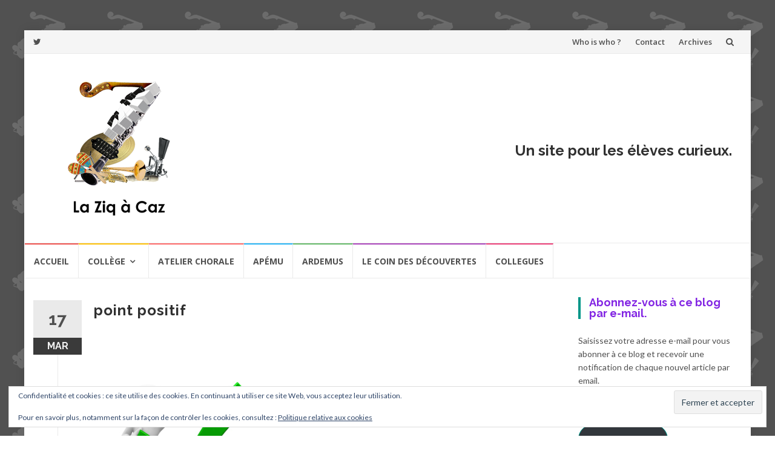

--- FILE ---
content_type: text/html; charset=UTF-8
request_url: http://laziqacaz.sylaz.fr/point-positif/
body_size: 19341
content:
<!DOCTYPE html>
<html lang="fr-FR">
<head>
<meta charset="UTF-8">
<meta name="viewport" content="width=device-width, initial-scale=1">
<link rel="profile" href="http://gmpg.org/xfn/11">
<link rel="pingback" href="http://laziqacaz.sylaz.fr/xmlrpc.php">

<title>point positif &#8211; Laziqacaz</title>
<meta name='robots' content='max-image-preview:large' />
	<style>img:is([sizes="auto" i], [sizes^="auto," i]) { contain-intrinsic-size: 3000px 1500px }</style>
	<link rel='dns-prefetch' href='//secure.gravatar.com' />
<link rel='dns-prefetch' href='//stats.wp.com' />
<link rel='dns-prefetch' href='//fonts.googleapis.com' />
<link rel='dns-prefetch' href='//v0.wordpress.com' />
<link rel='dns-prefetch' href='//jetpack.wordpress.com' />
<link rel='dns-prefetch' href='//s0.wp.com' />
<link rel='dns-prefetch' href='//public-api.wordpress.com' />
<link rel='dns-prefetch' href='//0.gravatar.com' />
<link rel='dns-prefetch' href='//1.gravatar.com' />
<link rel='dns-prefetch' href='//2.gravatar.com' />
<link rel='dns-prefetch' href='//widgets.wp.com' />
<link rel='preconnect' href='//i0.wp.com' />
<link rel="alternate" type="application/rss+xml" title="Laziqacaz &raquo; Flux" href="http://laziqacaz.sylaz.fr/feed/" />
<link rel="alternate" type="application/rss+xml" title="Laziqacaz &raquo; Flux des commentaires" href="http://laziqacaz.sylaz.fr/comments/feed/" />
<link rel="alternate" type="application/rss+xml" title="Laziqacaz &raquo; point positif Flux des commentaires" href="http://laziqacaz.sylaz.fr/feed/?attachment_id=7844" />
<script type="text/javascript">
/* <![CDATA[ */
window._wpemojiSettings = {"baseUrl":"https:\/\/s.w.org\/images\/core\/emoji\/16.0.1\/72x72\/","ext":".png","svgUrl":"https:\/\/s.w.org\/images\/core\/emoji\/16.0.1\/svg\/","svgExt":".svg","source":{"concatemoji":"http:\/\/laziqacaz.sylaz.fr\/wp-includes\/js\/wp-emoji-release.min.js?ver=6.8.3"}};
/*! This file is auto-generated */
!function(s,n){var o,i,e;function c(e){try{var t={supportTests:e,timestamp:(new Date).valueOf()};sessionStorage.setItem(o,JSON.stringify(t))}catch(e){}}function p(e,t,n){e.clearRect(0,0,e.canvas.width,e.canvas.height),e.fillText(t,0,0);var t=new Uint32Array(e.getImageData(0,0,e.canvas.width,e.canvas.height).data),a=(e.clearRect(0,0,e.canvas.width,e.canvas.height),e.fillText(n,0,0),new Uint32Array(e.getImageData(0,0,e.canvas.width,e.canvas.height).data));return t.every(function(e,t){return e===a[t]})}function u(e,t){e.clearRect(0,0,e.canvas.width,e.canvas.height),e.fillText(t,0,0);for(var n=e.getImageData(16,16,1,1),a=0;a<n.data.length;a++)if(0!==n.data[a])return!1;return!0}function f(e,t,n,a){switch(t){case"flag":return n(e,"\ud83c\udff3\ufe0f\u200d\u26a7\ufe0f","\ud83c\udff3\ufe0f\u200b\u26a7\ufe0f")?!1:!n(e,"\ud83c\udde8\ud83c\uddf6","\ud83c\udde8\u200b\ud83c\uddf6")&&!n(e,"\ud83c\udff4\udb40\udc67\udb40\udc62\udb40\udc65\udb40\udc6e\udb40\udc67\udb40\udc7f","\ud83c\udff4\u200b\udb40\udc67\u200b\udb40\udc62\u200b\udb40\udc65\u200b\udb40\udc6e\u200b\udb40\udc67\u200b\udb40\udc7f");case"emoji":return!a(e,"\ud83e\udedf")}return!1}function g(e,t,n,a){var r="undefined"!=typeof WorkerGlobalScope&&self instanceof WorkerGlobalScope?new OffscreenCanvas(300,150):s.createElement("canvas"),o=r.getContext("2d",{willReadFrequently:!0}),i=(o.textBaseline="top",o.font="600 32px Arial",{});return e.forEach(function(e){i[e]=t(o,e,n,a)}),i}function t(e){var t=s.createElement("script");t.src=e,t.defer=!0,s.head.appendChild(t)}"undefined"!=typeof Promise&&(o="wpEmojiSettingsSupports",i=["flag","emoji"],n.supports={everything:!0,everythingExceptFlag:!0},e=new Promise(function(e){s.addEventListener("DOMContentLoaded",e,{once:!0})}),new Promise(function(t){var n=function(){try{var e=JSON.parse(sessionStorage.getItem(o));if("object"==typeof e&&"number"==typeof e.timestamp&&(new Date).valueOf()<e.timestamp+604800&&"object"==typeof e.supportTests)return e.supportTests}catch(e){}return null}();if(!n){if("undefined"!=typeof Worker&&"undefined"!=typeof OffscreenCanvas&&"undefined"!=typeof URL&&URL.createObjectURL&&"undefined"!=typeof Blob)try{var e="postMessage("+g.toString()+"("+[JSON.stringify(i),f.toString(),p.toString(),u.toString()].join(",")+"));",a=new Blob([e],{type:"text/javascript"}),r=new Worker(URL.createObjectURL(a),{name:"wpTestEmojiSupports"});return void(r.onmessage=function(e){c(n=e.data),r.terminate(),t(n)})}catch(e){}c(n=g(i,f,p,u))}t(n)}).then(function(e){for(var t in e)n.supports[t]=e[t],n.supports.everything=n.supports.everything&&n.supports[t],"flag"!==t&&(n.supports.everythingExceptFlag=n.supports.everythingExceptFlag&&n.supports[t]);n.supports.everythingExceptFlag=n.supports.everythingExceptFlag&&!n.supports.flag,n.DOMReady=!1,n.readyCallback=function(){n.DOMReady=!0}}).then(function(){return e}).then(function(){var e;n.supports.everything||(n.readyCallback(),(e=n.source||{}).concatemoji?t(e.concatemoji):e.wpemoji&&e.twemoji&&(t(e.twemoji),t(e.wpemoji)))}))}((window,document),window._wpemojiSettings);
/* ]]> */
</script>
<style id='wp-emoji-styles-inline-css' type='text/css'>

	img.wp-smiley, img.emoji {
		display: inline !important;
		border: none !important;
		box-shadow: none !important;
		height: 1em !important;
		width: 1em !important;
		margin: 0 0.07em !important;
		vertical-align: -0.1em !important;
		background: none !important;
		padding: 0 !important;
	}
</style>
<link rel='stylesheet' id='wp-block-library-css' href='http://laziqacaz.sylaz.fr/wp-includes/css/dist/block-library/style.min.css?ver=6.8.3' type='text/css' media='all' />
<style id='classic-theme-styles-inline-css' type='text/css'>
/*! This file is auto-generated */
.wp-block-button__link{color:#fff;background-color:#32373c;border-radius:9999px;box-shadow:none;text-decoration:none;padding:calc(.667em + 2px) calc(1.333em + 2px);font-size:1.125em}.wp-block-file__button{background:#32373c;color:#fff;text-decoration:none}
</style>
<link rel='stylesheet' id='mediaelement-css' href='http://laziqacaz.sylaz.fr/wp-includes/js/mediaelement/mediaelementplayer-legacy.min.css?ver=4.2.17' type='text/css' media='all' />
<link rel='stylesheet' id='wp-mediaelement-css' href='http://laziqacaz.sylaz.fr/wp-includes/js/mediaelement/wp-mediaelement.min.css?ver=6.8.3' type='text/css' media='all' />
<style id='jetpack-sharing-buttons-style-inline-css' type='text/css'>
.jetpack-sharing-buttons__services-list{display:flex;flex-direction:row;flex-wrap:wrap;gap:0;list-style-type:none;margin:5px;padding:0}.jetpack-sharing-buttons__services-list.has-small-icon-size{font-size:12px}.jetpack-sharing-buttons__services-list.has-normal-icon-size{font-size:16px}.jetpack-sharing-buttons__services-list.has-large-icon-size{font-size:24px}.jetpack-sharing-buttons__services-list.has-huge-icon-size{font-size:36px}@media print{.jetpack-sharing-buttons__services-list{display:none!important}}.editor-styles-wrapper .wp-block-jetpack-sharing-buttons{gap:0;padding-inline-start:0}ul.jetpack-sharing-buttons__services-list.has-background{padding:1.25em 2.375em}
</style>
<style id='global-styles-inline-css' type='text/css'>
:root{--wp--preset--aspect-ratio--square: 1;--wp--preset--aspect-ratio--4-3: 4/3;--wp--preset--aspect-ratio--3-4: 3/4;--wp--preset--aspect-ratio--3-2: 3/2;--wp--preset--aspect-ratio--2-3: 2/3;--wp--preset--aspect-ratio--16-9: 16/9;--wp--preset--aspect-ratio--9-16: 9/16;--wp--preset--color--black: #000000;--wp--preset--color--cyan-bluish-gray: #abb8c3;--wp--preset--color--white: #ffffff;--wp--preset--color--pale-pink: #f78da7;--wp--preset--color--vivid-red: #cf2e2e;--wp--preset--color--luminous-vivid-orange: #ff6900;--wp--preset--color--luminous-vivid-amber: #fcb900;--wp--preset--color--light-green-cyan: #7bdcb5;--wp--preset--color--vivid-green-cyan: #00d084;--wp--preset--color--pale-cyan-blue: #8ed1fc;--wp--preset--color--vivid-cyan-blue: #0693e3;--wp--preset--color--vivid-purple: #9b51e0;--wp--preset--gradient--vivid-cyan-blue-to-vivid-purple: linear-gradient(135deg,rgba(6,147,227,1) 0%,rgb(155,81,224) 100%);--wp--preset--gradient--light-green-cyan-to-vivid-green-cyan: linear-gradient(135deg,rgb(122,220,180) 0%,rgb(0,208,130) 100%);--wp--preset--gradient--luminous-vivid-amber-to-luminous-vivid-orange: linear-gradient(135deg,rgba(252,185,0,1) 0%,rgba(255,105,0,1) 100%);--wp--preset--gradient--luminous-vivid-orange-to-vivid-red: linear-gradient(135deg,rgba(255,105,0,1) 0%,rgb(207,46,46) 100%);--wp--preset--gradient--very-light-gray-to-cyan-bluish-gray: linear-gradient(135deg,rgb(238,238,238) 0%,rgb(169,184,195) 100%);--wp--preset--gradient--cool-to-warm-spectrum: linear-gradient(135deg,rgb(74,234,220) 0%,rgb(151,120,209) 20%,rgb(207,42,186) 40%,rgb(238,44,130) 60%,rgb(251,105,98) 80%,rgb(254,248,76) 100%);--wp--preset--gradient--blush-light-purple: linear-gradient(135deg,rgb(255,206,236) 0%,rgb(152,150,240) 100%);--wp--preset--gradient--blush-bordeaux: linear-gradient(135deg,rgb(254,205,165) 0%,rgb(254,45,45) 50%,rgb(107,0,62) 100%);--wp--preset--gradient--luminous-dusk: linear-gradient(135deg,rgb(255,203,112) 0%,rgb(199,81,192) 50%,rgb(65,88,208) 100%);--wp--preset--gradient--pale-ocean: linear-gradient(135deg,rgb(255,245,203) 0%,rgb(182,227,212) 50%,rgb(51,167,181) 100%);--wp--preset--gradient--electric-grass: linear-gradient(135deg,rgb(202,248,128) 0%,rgb(113,206,126) 100%);--wp--preset--gradient--midnight: linear-gradient(135deg,rgb(2,3,129) 0%,rgb(40,116,252) 100%);--wp--preset--font-size--small: 13px;--wp--preset--font-size--medium: 20px;--wp--preset--font-size--large: 36px;--wp--preset--font-size--x-large: 42px;--wp--preset--spacing--20: 0.44rem;--wp--preset--spacing--30: 0.67rem;--wp--preset--spacing--40: 1rem;--wp--preset--spacing--50: 1.5rem;--wp--preset--spacing--60: 2.25rem;--wp--preset--spacing--70: 3.38rem;--wp--preset--spacing--80: 5.06rem;--wp--preset--shadow--natural: 6px 6px 9px rgba(0, 0, 0, 0.2);--wp--preset--shadow--deep: 12px 12px 50px rgba(0, 0, 0, 0.4);--wp--preset--shadow--sharp: 6px 6px 0px rgba(0, 0, 0, 0.2);--wp--preset--shadow--outlined: 6px 6px 0px -3px rgba(255, 255, 255, 1), 6px 6px rgba(0, 0, 0, 1);--wp--preset--shadow--crisp: 6px 6px 0px rgba(0, 0, 0, 1);}:where(.is-layout-flex){gap: 0.5em;}:where(.is-layout-grid){gap: 0.5em;}body .is-layout-flex{display: flex;}.is-layout-flex{flex-wrap: wrap;align-items: center;}.is-layout-flex > :is(*, div){margin: 0;}body .is-layout-grid{display: grid;}.is-layout-grid > :is(*, div){margin: 0;}:where(.wp-block-columns.is-layout-flex){gap: 2em;}:where(.wp-block-columns.is-layout-grid){gap: 2em;}:where(.wp-block-post-template.is-layout-flex){gap: 1.25em;}:where(.wp-block-post-template.is-layout-grid){gap: 1.25em;}.has-black-color{color: var(--wp--preset--color--black) !important;}.has-cyan-bluish-gray-color{color: var(--wp--preset--color--cyan-bluish-gray) !important;}.has-white-color{color: var(--wp--preset--color--white) !important;}.has-pale-pink-color{color: var(--wp--preset--color--pale-pink) !important;}.has-vivid-red-color{color: var(--wp--preset--color--vivid-red) !important;}.has-luminous-vivid-orange-color{color: var(--wp--preset--color--luminous-vivid-orange) !important;}.has-luminous-vivid-amber-color{color: var(--wp--preset--color--luminous-vivid-amber) !important;}.has-light-green-cyan-color{color: var(--wp--preset--color--light-green-cyan) !important;}.has-vivid-green-cyan-color{color: var(--wp--preset--color--vivid-green-cyan) !important;}.has-pale-cyan-blue-color{color: var(--wp--preset--color--pale-cyan-blue) !important;}.has-vivid-cyan-blue-color{color: var(--wp--preset--color--vivid-cyan-blue) !important;}.has-vivid-purple-color{color: var(--wp--preset--color--vivid-purple) !important;}.has-black-background-color{background-color: var(--wp--preset--color--black) !important;}.has-cyan-bluish-gray-background-color{background-color: var(--wp--preset--color--cyan-bluish-gray) !important;}.has-white-background-color{background-color: var(--wp--preset--color--white) !important;}.has-pale-pink-background-color{background-color: var(--wp--preset--color--pale-pink) !important;}.has-vivid-red-background-color{background-color: var(--wp--preset--color--vivid-red) !important;}.has-luminous-vivid-orange-background-color{background-color: var(--wp--preset--color--luminous-vivid-orange) !important;}.has-luminous-vivid-amber-background-color{background-color: var(--wp--preset--color--luminous-vivid-amber) !important;}.has-light-green-cyan-background-color{background-color: var(--wp--preset--color--light-green-cyan) !important;}.has-vivid-green-cyan-background-color{background-color: var(--wp--preset--color--vivid-green-cyan) !important;}.has-pale-cyan-blue-background-color{background-color: var(--wp--preset--color--pale-cyan-blue) !important;}.has-vivid-cyan-blue-background-color{background-color: var(--wp--preset--color--vivid-cyan-blue) !important;}.has-vivid-purple-background-color{background-color: var(--wp--preset--color--vivid-purple) !important;}.has-black-border-color{border-color: var(--wp--preset--color--black) !important;}.has-cyan-bluish-gray-border-color{border-color: var(--wp--preset--color--cyan-bluish-gray) !important;}.has-white-border-color{border-color: var(--wp--preset--color--white) !important;}.has-pale-pink-border-color{border-color: var(--wp--preset--color--pale-pink) !important;}.has-vivid-red-border-color{border-color: var(--wp--preset--color--vivid-red) !important;}.has-luminous-vivid-orange-border-color{border-color: var(--wp--preset--color--luminous-vivid-orange) !important;}.has-luminous-vivid-amber-border-color{border-color: var(--wp--preset--color--luminous-vivid-amber) !important;}.has-light-green-cyan-border-color{border-color: var(--wp--preset--color--light-green-cyan) !important;}.has-vivid-green-cyan-border-color{border-color: var(--wp--preset--color--vivid-green-cyan) !important;}.has-pale-cyan-blue-border-color{border-color: var(--wp--preset--color--pale-cyan-blue) !important;}.has-vivid-cyan-blue-border-color{border-color: var(--wp--preset--color--vivid-cyan-blue) !important;}.has-vivid-purple-border-color{border-color: var(--wp--preset--color--vivid-purple) !important;}.has-vivid-cyan-blue-to-vivid-purple-gradient-background{background: var(--wp--preset--gradient--vivid-cyan-blue-to-vivid-purple) !important;}.has-light-green-cyan-to-vivid-green-cyan-gradient-background{background: var(--wp--preset--gradient--light-green-cyan-to-vivid-green-cyan) !important;}.has-luminous-vivid-amber-to-luminous-vivid-orange-gradient-background{background: var(--wp--preset--gradient--luminous-vivid-amber-to-luminous-vivid-orange) !important;}.has-luminous-vivid-orange-to-vivid-red-gradient-background{background: var(--wp--preset--gradient--luminous-vivid-orange-to-vivid-red) !important;}.has-very-light-gray-to-cyan-bluish-gray-gradient-background{background: var(--wp--preset--gradient--very-light-gray-to-cyan-bluish-gray) !important;}.has-cool-to-warm-spectrum-gradient-background{background: var(--wp--preset--gradient--cool-to-warm-spectrum) !important;}.has-blush-light-purple-gradient-background{background: var(--wp--preset--gradient--blush-light-purple) !important;}.has-blush-bordeaux-gradient-background{background: var(--wp--preset--gradient--blush-bordeaux) !important;}.has-luminous-dusk-gradient-background{background: var(--wp--preset--gradient--luminous-dusk) !important;}.has-pale-ocean-gradient-background{background: var(--wp--preset--gradient--pale-ocean) !important;}.has-electric-grass-gradient-background{background: var(--wp--preset--gradient--electric-grass) !important;}.has-midnight-gradient-background{background: var(--wp--preset--gradient--midnight) !important;}.has-small-font-size{font-size: var(--wp--preset--font-size--small) !important;}.has-medium-font-size{font-size: var(--wp--preset--font-size--medium) !important;}.has-large-font-size{font-size: var(--wp--preset--font-size--large) !important;}.has-x-large-font-size{font-size: var(--wp--preset--font-size--x-large) !important;}
:where(.wp-block-post-template.is-layout-flex){gap: 1.25em;}:where(.wp-block-post-template.is-layout-grid){gap: 1.25em;}
:where(.wp-block-columns.is-layout-flex){gap: 2em;}:where(.wp-block-columns.is-layout-grid){gap: 2em;}
:root :where(.wp-block-pullquote){font-size: 1.5em;line-height: 1.6;}
</style>
<link rel='stylesheet' id='islemag-bootstrap-css' href='http://laziqacaz.sylaz.fr/wp-content/themes/islemag/css/bootstrap.min.css?ver=3.3.5' type='text/css' media='all' />
<link rel='stylesheet' id='islemag-style-css' href='http://laziqacaz.sylaz.fr/wp-content/themes/islemag/style.css?ver=6.8.3' type='text/css' media='all' />
<link rel='stylesheet' id='islemag-fontawesome-css' href='http://laziqacaz.sylaz.fr/wp-content/themes/islemag/css/font-awesome.min.css?ver=4.4.0' type='text/css' media='all' />
<link rel='stylesheet' id='islemag-fonts-css' href='//fonts.googleapis.com/css?family=Lato%3A400%2C700%7CRaleway%3A400%2C500%2C600%2C700%7COpen+Sans%3A400%2C700%2C600&#038;subset=latin%2Clatin-ext' type='text/css' media='all' />
<link rel='stylesheet' id='jetpack_likes-css' href='http://laziqacaz.sylaz.fr/wp-content/plugins/jetpack/modules/likes/style.css?ver=15.2' type='text/css' media='all' />
<link rel='stylesheet' id='jetpack-subscriptions-css' href='http://laziqacaz.sylaz.fr/wp-content/plugins/jetpack/_inc/build/subscriptions/subscriptions.min.css?ver=15.2' type='text/css' media='all' />
<script type="text/javascript" src="http://laziqacaz.sylaz.fr/wp-includes/js/jquery/jquery.min.js?ver=3.7.1" id="jquery-core-js"></script>
<script type="text/javascript" src="http://laziqacaz.sylaz.fr/wp-includes/js/jquery/jquery-migrate.min.js?ver=3.4.1" id="jquery-migrate-js"></script>
<link rel="https://api.w.org/" href="http://laziqacaz.sylaz.fr/wp-json/" /><link rel="alternate" title="JSON" type="application/json" href="http://laziqacaz.sylaz.fr/wp-json/wp/v2/media/7844" /><link rel="EditURI" type="application/rsd+xml" title="RSD" href="http://laziqacaz.sylaz.fr/xmlrpc.php?rsd" />
<meta name="generator" content="WordPress 6.8.3" />
<link rel='shortlink' href='https://wp.me/a38ckv-22w' />
<link rel="alternate" title="oEmbed (JSON)" type="application/json+oembed" href="http://laziqacaz.sylaz.fr/wp-json/oembed/1.0/embed?url=http%3A%2F%2Flaziqacaz.sylaz.fr%2Fpoint-positif%2F" />
<link rel="alternate" title="oEmbed (XML)" type="text/xml+oembed" href="http://laziqacaz.sylaz.fr/wp-json/oembed/1.0/embed?url=http%3A%2F%2Flaziqacaz.sylaz.fr%2Fpoint-positif%2F&#038;format=xml" />
	<style>img#wpstats{display:none}</style>
		<style type="text/css" id="custom-background-css">
body.custom-background { background-image: url("http://laziqacaz.sylaz.fr/wp-content/uploads/2018/08/Zpattern.png"); background-position: left top; background-size: auto; background-repeat: repeat; background-attachment: scroll; }
</style>
	
<!-- Jetpack Open Graph Tags -->
<meta property="og:type" content="article" />
<meta property="og:title" content="point positif" />
<meta property="og:url" content="http://laziqacaz.sylaz.fr/point-positif/" />
<meta property="og:description" content="Voir l&rsquo;article pour en savoir plus." />
<meta property="article:published_time" content="2016-03-17T19:49:17+00:00" />
<meta property="article:modified_time" content="2016-03-17T19:49:17+00:00" />
<meta property="og:site_name" content="Laziqacaz" />
<meta property="og:image" content="http://laziqacaz.sylaz.fr/wp-content/uploads/2016/03/point-positif.png" />
<meta property="og:image:alt" content="" />
<meta property="og:locale" content="fr_FR" />
<meta name="twitter:text:title" content="point positif" />
<meta name="twitter:image" content="https://i0.wp.com/laziqacaz.sylaz.fr/wp-content/uploads/2016/03/point-positif.png?fit=346%2C346&#038;w=640" />
<meta name="twitter:card" content="summary_large_image" />
<meta name="twitter:description" content="Voir l&rsquo;article pour en savoir plus." />

<!-- End Jetpack Open Graph Tags -->
<link rel="icon" href="https://i0.wp.com/laziqacaz.sylaz.fr/wp-content/uploads/2014/02/cropped-cropped-laziqacaz-100-1.png?fit=32%2C32" sizes="32x32" />
<link rel="icon" href="https://i0.wp.com/laziqacaz.sylaz.fr/wp-content/uploads/2014/02/cropped-cropped-laziqacaz-100-1.png?fit=192%2C192" sizes="192x192" />
<link rel="apple-touch-icon" href="https://i0.wp.com/laziqacaz.sylaz.fr/wp-content/uploads/2014/02/cropped-cropped-laziqacaz-100-1.png?fit=180%2C180" />
<meta name="msapplication-TileImage" content="https://i0.wp.com/laziqacaz.sylaz.fr/wp-content/uploads/2014/02/cropped-cropped-laziqacaz-100-1.png?fit=270%2C270" />
<style type="text/css">.title-border span { color: #8224e3 }.post .entry-title, .post h1, .post h2, .post h3, .post h4, .post h5, .post h6, .post h1 a, .post h2 a, .post h3 a, .post h4 a, .post h5 a, .post h6 a { color: #8224e3 }.page-header h1 { color: #8224e3 }.sidebar .widget li a, .islemag-content-right, .islemag-content-right a, .post .entry-content, .post .entry-content p,
		 .post .entry-cats, .post .entry-cats a, .post .entry-comments.post .entry-separator, .post .entry-footer a,
		 .post .entry-footer span, .post .entry-footer .entry-cats, .post .entry-footer .entry-cats a, .author-content { color: ##454545}.islemag-top-container .entry-block .entry-overlay-meta .entry-title a { color: #ffffff }.islemag-top-container .entry-overlay-meta .entry-overlay-date { color: #ffffff }.islemag-top-container .entry-overlay-meta .entry-separator { color: #ffffff }.islemag-top-container .entry-overlay-meta > a { color: #ffffff }.home.blog .islemag-content-left .entry-title a, .blog-related-carousel .entry-title a { color: #454545 }.islemag-content-left .entry-meta, .islemag-content-left .blog-related-carousel .entry-content p,
		.islemag-content-left .blog-related-carousel .entry-cats .entry-label, .islemag-content-left .blog-related-carousel .entry-cats a,
		.islemag-content-left .blog-related-carousel > a, .islemag-content-left .blog-related-carousel .entry-footer > a { color: #454545 }.islemag-content-left .entry-meta .entry-separator { color: #454545 }.islemag-content-left .entry-meta a { color: #454545 }.islemag-content-left .islemag-template3 .col-sm-6 .entry-overlay p { color: #454545 }</style></head>

<body class="attachment wp-singular attachment-template-default single single-attachment postid-7844 attachmentid-7844 attachment-png custom-background wp-custom-logo wp-theme-islemag">
		<div id="wrapper" 
	class="boxed">

		<header id="header" class="site-header" role="banner">
						<div 
			class="navbar-top container-fluid">
								<div class="navbar-left social-icons">
					<a href="https://twitter.com/cazncaz" class="social-icon"><i class="fa fa-twitter"></i></a>				</div>

				<button type="button" class="navbar-btn"><i class="fa fa-search"></i></button>

				<div class="navbar-right">
					<div id="navbar" class="navbar">
						<nav id="top-navigation" class="navigation top-navigation" role="navigation">
							<button class="menu-toggle">Menu</button>
							<a class="screen-reader-text skip-link" href="#content" title="Aller au contenu">Aller au contenu</a>
							<div class="menu-transverse-container"><ul id="primary-menu" class="nav-menu"><li id="menu-item-11699" class="menu-item menu-item-type-post_type menu-item-object-page menu-item-11699"><a href="http://laziqacaz.sylaz.fr/who-is-who/">Who is who ?</a></li>
<li id="menu-item-11700" class="menu-item menu-item-type-post_type menu-item-object-page menu-item-11700"><a href="http://laziqacaz.sylaz.fr/contact/">Contact</a></li>
<li id="menu-item-11841" class="menu-item menu-item-type-post_type menu-item-object-page menu-item-11841"><a href="http://laziqacaz.sylaz.fr/archives/">Archives</a></li>
</ul></div>						</nav><!-- #site-navigation -->
					</div><!-- #navbar -->
				</div>
				<div class="navbar-white top" id="header-search-form">
					
<form class="navbar-form" role="search" action="http://laziqacaz.sylaz.fr/">
	<span class="screen-reader-text">Recherche pour :</span>
	<input type="search" id="s" name="s" class="form-control" placeholder="Rechercher ici..." title="Recherche pour :">
	<button type="submit" title="Search"><i class="fa fa-search"></i></button>
</form>
				</div><!-- End #header-search-form -->
							</div>

			<div class="header-content clearfix">
								<div class="col-md-3 col-sm-3 col-xs-12 navbar-brand">
					<a href="http://laziqacaz.sylaz.fr/" class="custom-logo-link" rel="home"><img width="200" height="251" src="https://i0.wp.com/laziqacaz.sylaz.fr/wp-content/uploads/2014/02/laziqacaz-200.png?fit=200%2C251" class="custom-logo" alt="Laziqacaz" decoding="async" fetchpriority="high" data-attachment-id="4742" data-permalink="http://laziqacaz.sylaz.fr/laziqacaz-200/" data-orig-file="https://i0.wp.com/laziqacaz.sylaz.fr/wp-content/uploads/2014/02/laziqacaz-200.png?fit=200%2C251" data-orig-size="200,251" data-comments-opened="1" data-image-meta="{&quot;aperture&quot;:&quot;0&quot;,&quot;credit&quot;:&quot;&quot;,&quot;camera&quot;:&quot;&quot;,&quot;caption&quot;:&quot;&quot;,&quot;created_timestamp&quot;:&quot;0&quot;,&quot;copyright&quot;:&quot;&quot;,&quot;focal_length&quot;:&quot;0&quot;,&quot;iso&quot;:&quot;0&quot;,&quot;shutter_speed&quot;:&quot;0&quot;,&quot;title&quot;:&quot;&quot;}" data-image-title="laziqacaz-200" data-image-description="" data-image-caption="" data-medium-file="https://i0.wp.com/laziqacaz.sylaz.fr/wp-content/uploads/2014/02/laziqacaz-200.png?fit=200%2C251" data-large-file="https://i0.wp.com/laziqacaz.sylaz.fr/wp-content/uploads/2014/02/laziqacaz-200.png?fit=200%2C251" /></a><div class="header-logo-wrap text-header islemag_only_customizer"><p itemprop="headline" id="site-title" class="site-title"><a href="http://laziqacaz.sylaz.fr/" title="Laziqacaz" rel="home">Laziqacaz</a></p><p itemprop="description" id="site-description" class="site-description">Un site pour les élèves curieux.</p></div>				</div>

				<div class="col-md-9 col-sm-9 col-xs-12 islemag-banner">
					<div id="eu_cookie_law_widget-3" class="widget widget_eu_cookie_law_widget">
<div
	class="hide-on-button"
	data-hide-timeout="30"
	data-consent-expiration="180"
	id="eu-cookie-law"
>
	<form method="post" id="jetpack-eu-cookie-law-form">
		<input type="submit" value="Fermer et accepter" class="accept" />
	</form>

	Confidentialité et cookies : ce site utilise des cookies. En continuant à utiliser ce site Web, vous acceptez leur utilisation.<br />
<br />
Pour en savoir plus, notamment sur la façon de contrôler les cookies, consultez :
		<a href="https://automattic.com/cookies/" rel="nofollow">
		Politique relative aux cookies	</a>
</div>
</div><div id="text-5" class="widget widget_text"><h2 class="widgettitle">Un site pour les élèves curieux.</h2>
			<div class="textwidget"></div>
		</div>				</div>
							</div>

									<div id="navbar" class="navbar 
			islemag-sticky">
				<nav id="site-navigation" class="navigation main-navigation" role="navigation">
					<button class="menu-toggle">Menu</button>
					<a class="screen-reader-text skip-link" href="#content" title="Aller au contenu">Aller au contenu</a>
					<div class="menu-navigation-container"><ul id="primary-menu" class="nav-menu"><li id="menu-item-11734" class="menu-item menu-item-type-post_type menu-item-object-page menu-item-home menu-item-11734"><a href="http://laziqacaz.sylaz.fr/">Accueil</a></li>
<li id="menu-item-960" class="menu-item menu-item-type-post_type menu-item-object-page menu-item-has-children menu-item-960"><a href="http://laziqacaz.sylaz.fr/college/">Collège</a>
<ul class="sub-menu">
	<li id="menu-item-961" class="menu-item menu-item-type-post_type menu-item-object-page menu-item-961"><a href="http://laziqacaz.sylaz.fr/college/segpa/">EGPA</a></li>
	<li id="menu-item-962" class="menu-item menu-item-type-post_type menu-item-object-page menu-item-962"><a href="http://laziqacaz.sylaz.fr/college/3eme/">3ème</a></li>
	<li id="menu-item-963" class="menu-item menu-item-type-post_type menu-item-object-page menu-item-963"><a href="http://laziqacaz.sylaz.fr/college/4eme/">4ème</a></li>
	<li id="menu-item-964" class="menu-item menu-item-type-post_type menu-item-object-page menu-item-964"><a href="http://laziqacaz.sylaz.fr/college/5eme/">5ème</a></li>
	<li id="menu-item-965" class="menu-item menu-item-type-post_type menu-item-object-page menu-item-965"><a href="http://laziqacaz.sylaz.fr/college/6eme/">6ème</a></li>
</ul>
</li>
<li id="menu-item-1416" class="menu-item menu-item-type-post_type menu-item-object-page menu-item-1416"><a href="http://laziqacaz.sylaz.fr/chorale/">Atelier chorale</a></li>
<li id="menu-item-9105" class="menu-item menu-item-type-post_type menu-item-object-page menu-item-9105"><a href="http://laziqacaz.sylaz.fr/apemu/">Apému</a></li>
<li id="menu-item-22336" class="menu-item menu-item-type-post_type menu-item-object-page menu-item-22336"><a href="http://laziqacaz.sylaz.fr/ardemus/">Ardemus</a></li>
<li id="menu-item-4307" class="menu-item menu-item-type-taxonomy menu-item-object-category menu-item-4307"><a href="http://laziqacaz.sylaz.fr/category/le-coin/">Le coin des découvertes</a></li>
<li id="menu-item-17609" class="menu-item menu-item-type-post_type menu-item-object-page menu-item-17609"><a href="http://laziqacaz.sylaz.fr/apie-gers/">COLLEGUES</a></li>
</ul></div>				</nav><!-- #site-navigation -->
			</div><!-- #navbar -->
			

		</header><!-- End #header -->
				<div 
		id="content"	class="site-content">

		<div id="primary" class="content-area">
						<div 
			class="islemag-content-left col-md-9">
				<main id="main" class="site-main" role="main">

				
<div class="row">
	<div class="col-md-12">

		<article id="post-7844" class="entry single post-7844 attachment type-attachment status-inherit hentry">
			
					<span class="entry-date">17			<span>MAR</span></span>
					<h1 class="entry-title">point positif</h1>
			<div class="entry-content">
				<p class="attachment"><a href="https://i0.wp.com/laziqacaz.sylaz.fr/wp-content/uploads/2016/03/point-positif.png"><img decoding="async" width="300" height="300" src="https://i0.wp.com/laziqacaz.sylaz.fr/wp-content/uploads/2016/03/point-positif.png?fit=300%2C300" class="attachment-medium size-medium" alt="" srcset="https://i0.wp.com/laziqacaz.sylaz.fr/wp-content/uploads/2016/03/point-positif.png?w=346 346w, https://i0.wp.com/laziqacaz.sylaz.fr/wp-content/uploads/2016/03/point-positif.png?resize=150%2C150 150w, https://i0.wp.com/laziqacaz.sylaz.fr/wp-content/uploads/2016/03/point-positif.png?resize=300%2C300 300w" sizes="(max-width: 300px) 100vw, 300px" data-attachment-id="7844" data-permalink="http://laziqacaz.sylaz.fr/point-positif/" data-orig-file="https://i0.wp.com/laziqacaz.sylaz.fr/wp-content/uploads/2016/03/point-positif.png?fit=346%2C346" data-orig-size="346,346" data-comments-opened="1" data-image-meta="{&quot;aperture&quot;:&quot;0&quot;,&quot;credit&quot;:&quot;&quot;,&quot;camera&quot;:&quot;&quot;,&quot;caption&quot;:&quot;&quot;,&quot;created_timestamp&quot;:&quot;0&quot;,&quot;copyright&quot;:&quot;&quot;,&quot;focal_length&quot;:&quot;0&quot;,&quot;iso&quot;:&quot;0&quot;,&quot;shutter_speed&quot;:&quot;0&quot;,&quot;title&quot;:&quot;&quot;,&quot;orientation&quot;:&quot;0&quot;}" data-image-title="point positif" data-image-description="" data-image-caption="" data-medium-file="https://i0.wp.com/laziqacaz.sylaz.fr/wp-content/uploads/2016/03/point-positif.png?fit=300%2C300" data-large-file="https://i0.wp.com/laziqacaz.sylaz.fr/wp-content/uploads/2016/03/point-positif.png?fit=346%2C346" /></a></p>
							</div><!-- End .entry-content -->

			<footer class="entry-footer clearfix">
								<span class="entry-cats">
						<span class="entry-label">
							<i class="fa fa-tag"></i> Catégories :						</span>
										</span><!-- End .entry-tags -->
									<span class="entry-separator">/</span>
					<a href="#"
					   class="entry-comments">0 Réponse</a>
								<span class="entry-separator">/</span>
				par <a
						href="http://laziqacaz.sylaz.fr/author/mme-cazagou/"
						class="entry-author">Mme Cazagou</a>
				<time class="date updated published"
					  datetime="2016-03-17T20:49:17+01:00">17 mars 2016</time>
			</footer>

						<div class="about-author author vcard clearfix
					">
				<h3 class="title-underblock custom">Auteur de l’article : <a
							href="http://laziqacaz.sylaz.fr/author/mme-cazagou/"
							class="fn">Mme Cazagou</a></h3>
									<figure class="pull-left">
						<img alt='' src='https://secure.gravatar.com/avatar/32fd75838aaf0528472f8714cab820b6c6968b715c2ab11323cc4084bd63ccd2?s=96&#038;d=monsterid&#038;r=g' srcset='https://secure.gravatar.com/avatar/32fd75838aaf0528472f8714cab820b6c6968b715c2ab11323cc4084bd63ccd2?s=96&#038;d=monsterid&#038;r=g 2x' class='avatar avatar-96 photo' height='96' width='96' decoding='async'/>					</figure>
									<div class="author-content">
					54 ans  et toujours au collège ! 
enseignante au collège Salinis à Auch dans le Gers, 
Académie de Toulouse.				</div><!-- End .author-content -->
			</div><!-- End .about-author -->
		</article>

			</div><!-- End .col-md-12 -->
</div><!-- End .row -->
<div class="mb20"></div><!-- space -->

	<div id="comments" class="comments-area">

		
		
		
		<div id="respond" class="comment-respond">
			<h3 id="reply-title" class="comment-reply-title">Laisser un commentaire<small><a rel="nofollow" id="cancel-comment-reply-link" href="/point-positif/#respond" style="display:none;">Annuler la réponse.</a></small></h3>			<form id="commentform" class="comment-form">
				<iframe
					title="Formulaire de commentaire"
					src="https://jetpack.wordpress.com/jetpack-comment/?blogid=46283031&#038;postid=7844&#038;comment_registration=0&#038;require_name_email=1&#038;stc_enabled=1&#038;stb_enabled=1&#038;show_avatars=1&#038;avatar_default=monsterid&#038;greeting=Laisser+un+commentaire&#038;jetpack_comments_nonce=0c19ebd401&#038;greeting_reply=R%C3%A9pondre+%C3%A0+%25s&#038;color_scheme=light&#038;lang=fr_FR&#038;jetpack_version=15.2&#038;iframe_unique_id=1&#038;show_cookie_consent=10&#038;has_cookie_consent=0&#038;is_current_user_subscribed=0&#038;token_key=%3Bnormal%3B&#038;sig=3caae5706ae1561fa1b43daf67b9c045d17022f0#parent=http%3A%2F%2Flaziqacaz.sylaz.fr%2Fpoint-positif%2F"
											name="jetpack_remote_comment"
						style="width:100%; height: 430px; border:0;"
										class="jetpack_remote_comment"
					id="jetpack_remote_comment"
					sandbox="allow-same-origin allow-top-navigation allow-scripts allow-forms allow-popups"
				>
									</iframe>
									<!--[if !IE]><!-->
					<script>
						document.addEventListener('DOMContentLoaded', function () {
							var commentForms = document.getElementsByClassName('jetpack_remote_comment');
							for (var i = 0; i < commentForms.length; i++) {
								commentForms[i].allowTransparency = false;
								commentForms[i].scrolling = 'no';
							}
						});
					</script>
					<!--<![endif]-->
							</form>
		</div>

		
		<input type="hidden" name="comment_parent" id="comment_parent" value="" />

		<p class="akismet_comment_form_privacy_notice">Ce site utilise Akismet pour réduire les indésirables. <a href="https://akismet.com/privacy/" target="_blank" rel="nofollow noopener">En savoir plus sur la façon dont les données de vos commentaires sont traitées</a>.</p>
	</div><!-- #comments -->

				</main><!-- #main -->
			</div><!-- #primary -->
		</div><!-- #primary -->



<aside 
class="col-md-3 sidebar islemag-content-right"role="complementary">
	<div id="blog_subscription-7" class="widget widget_blog_subscription jetpack_subscription_widget"><h3 class="title-border dkgreen title-bg-line"><span>Abonnez-vous à ce blog par e-mail.</span></h3>
			<div class="wp-block-jetpack-subscriptions__container">
			<form action="#" method="post" accept-charset="utf-8" id="subscribe-blog-blog_subscription-7"
				data-blog="46283031"
				data-post_access_level="everybody" >
									<div id="subscribe-text"><p>Saisissez votre adresse e-mail pour vous abonner à ce blog et recevoir une notification de chaque nouvel article par email.</p>
</div>
										<p id="subscribe-email">
						<label id="jetpack-subscribe-label"
							class="screen-reader-text"
							for="subscribe-field-blog_subscription-7">
							Adresse e-mail						</label>
						<input type="email" name="email" autocomplete="email" required="required"
																					value=""
							id="subscribe-field-blog_subscription-7"
							placeholder="Adresse e-mail"
						/>
					</p>

					<p id="subscribe-submit"
											>
						<input type="hidden" name="action" value="subscribe"/>
						<input type="hidden" name="source" value="http://laziqacaz.sylaz.fr/point-positif/"/>
						<input type="hidden" name="sub-type" value="widget"/>
						<input type="hidden" name="redirect_fragment" value="subscribe-blog-blog_subscription-7"/>
						<input type="hidden" id="_wpnonce" name="_wpnonce" value="682f514247" /><input type="hidden" name="_wp_http_referer" value="/point-positif/" />						<button type="submit"
															class="wp-block-button__link"
																					name="jetpack_subscriptions_widget"
						>
							Abonnez-vous						</button>
					</p>
							</form>
							<div class="wp-block-jetpack-subscriptions__subscount">
					Rejoignez les 340 autres abonnés				</div>
						</div>
			
</div><div id="twitter_timeline-4" class="widget widget_twitter_timeline"><h3 class="title-border dkgreen title-bg-line"><span>Twitter</span></h3><a class="twitter-timeline" data-theme="light" data-border-color="#e8e8e8" data-tweet-limit="3" data-lang="FR" data-partner="jetpack" data-chrome="noheader nofooter noborders noscrollbar transparent" href="https://twitter.com/cazncaz" href="https://twitter.com/cazncaz">Mes Tweets</a></div><div id="twitter_timeline-5" class="widget widget_twitter_timeline"><h3 class="title-border dkgreen title-bg-line"><span>Suivez-moi sur Twitter</span></h3><a class="twitter-timeline" data-height="400" data-theme="light" data-border-color="#e8e8e8" data-lang="FR" data-partner="jetpack" href="https://twitter.com/" href="https://twitter.com/">Mes Tweets</a></div><div id="categories-5" class="widget widget_categories"><h3 class="title-border dkgreen title-bg-line"><span>Catégories</span></h3>
			<ul>
					<li class="cat-item cat-item-8"><a href="http://laziqacaz.sylaz.fr/category/college/3eme/">3ème</a> (3)
</li>
	<li class="cat-item cat-item-7"><a href="http://laziqacaz.sylaz.fr/category/college/4eme/">4ème</a> (4)
</li>
	<li class="cat-item cat-item-6"><a href="http://laziqacaz.sylaz.fr/category/college/5eme/">5ème</a> (3)
</li>
	<li class="cat-item cat-item-5"><a href="http://laziqacaz.sylaz.fr/category/college/6eme/">6ème</a> (4)
</li>
	<li class="cat-item cat-item-49"><a href="http://laziqacaz.sylaz.fr/category/apemu/">APEMU</a> (2)
</li>
	<li class="cat-item cat-item-153"><a href="http://laziqacaz.sylaz.fr/category/apie/">APIE</a> (3)
</li>
	<li class="cat-item cat-item-45"><a href="http://laziqacaz.sylaz.fr/category/archives/">Archives</a> (134)
</li>
	<li class="cat-item cat-item-34"><a href="http://laziqacaz.sylaz.fr/category/archives/archives3eme/">Archives 3ème</a> (34)
</li>
	<li class="cat-item cat-item-35"><a href="http://laziqacaz.sylaz.fr/category/archives/archives4eme/">Archives 4ème</a> (28)
</li>
	<li class="cat-item cat-item-36"><a href="http://laziqacaz.sylaz.fr/category/archives/archives5eme/">Archives 5ème</a> (26)
</li>
	<li class="cat-item cat-item-37"><a href="http://laziqacaz.sylaz.fr/category/archives/archives6eme/">Archives 6ème</a> (14)
</li>
	<li class="cat-item cat-item-39"><a href="http://laziqacaz.sylaz.fr/category/archives/archiveschorale/">Archives Chorale</a> (111)
</li>
	<li class="cat-item cat-item-38"><a href="http://laziqacaz.sylaz.fr/category/archives/archivessegpa/">Archives Segpa</a> (47)
</li>
	<li class="cat-item cat-item-144"><a href="http://laziqacaz.sylaz.fr/category/archives/achive-maternelle/">archives- maternelle</a> (1)
</li>
	<li class="cat-item cat-item-44"><a href="http://laziqacaz.sylaz.fr/category/ardemus/">ARDEMUS</a> (1)
</li>
	<li class="cat-item cat-item-12"><a href="http://laziqacaz.sylaz.fr/category/chorale/">Chorale</a> (2)
</li>
	<li class="cat-item cat-item-178"><a href="http://laziqacaz.sylaz.fr/category/cho-trim1/">Chorale 1er trimestre</a> (4)
</li>
	<li class="cat-item cat-item-179"><a href="http://laziqacaz.sylaz.fr/category/cho-trim2/">Chorale 2eme trimestre</a> (4)
</li>
	<li class="cat-item cat-item-180"><a href="http://laziqacaz.sylaz.fr/category/cho-trim3/">Chorale 3eme trimestre</a> (3)
</li>
	<li class="cat-item cat-item-3"><a href="http://laziqacaz.sylaz.fr/category/college/">Collège</a> (24)
</li>
	<li class="cat-item cat-item-33"><a href="http://laziqacaz.sylaz.fr/category/fete-du-college/">fête du collège</a> (11)
</li>
	<li class="cat-item cat-item-48"><a href="http://laziqacaz.sylaz.fr/category/fle/">FLE</a> (27)
</li>
	<li class="cat-item cat-item-13"><a href="http://laziqacaz.sylaz.fr/category/le-coin/">Le coin des découvertes</a> (222)
</li>
	<li class="cat-item cat-item-9"><a href="http://laziqacaz.sylaz.fr/category/college/segpa/">Segpa</a> (5)
</li>
	<li class="cat-item cat-item-40"><a href="http://laziqacaz.sylaz.fr/category/voyageparis/">voyageParis</a> (5)
</li>
			</ul>

			</div><div id="archives-5" class="widget widget_archive"><h3 class="title-border dkgreen title-bg-line"><span>Archives</span></h3>		<label class="screen-reader-text" for="archives-dropdown-5">Archives</label>
		<select id="archives-dropdown-5" name="archive-dropdown">
			
			<option value="">Sélectionner un mois</option>
				<option value='http://laziqacaz.sylaz.fr/2026/01/'> janvier 2026 </option>
	<option value='http://laziqacaz.sylaz.fr/2025/12/'> décembre 2025 </option>
	<option value='http://laziqacaz.sylaz.fr/2025/11/'> novembre 2025 </option>
	<option value='http://laziqacaz.sylaz.fr/2025/10/'> octobre 2025 </option>
	<option value='http://laziqacaz.sylaz.fr/2025/09/'> septembre 2025 </option>
	<option value='http://laziqacaz.sylaz.fr/2025/06/'> juin 2025 </option>
	<option value='http://laziqacaz.sylaz.fr/2025/04/'> avril 2025 </option>
	<option value='http://laziqacaz.sylaz.fr/2025/03/'> mars 2025 </option>
	<option value='http://laziqacaz.sylaz.fr/2025/01/'> janvier 2025 </option>
	<option value='http://laziqacaz.sylaz.fr/2024/11/'> novembre 2024 </option>
	<option value='http://laziqacaz.sylaz.fr/2024/09/'> septembre 2024 </option>
	<option value='http://laziqacaz.sylaz.fr/2024/08/'> août 2024 </option>
	<option value='http://laziqacaz.sylaz.fr/2024/07/'> juillet 2024 </option>
	<option value='http://laziqacaz.sylaz.fr/2024/06/'> juin 2024 </option>
	<option value='http://laziqacaz.sylaz.fr/2024/05/'> mai 2024 </option>
	<option value='http://laziqacaz.sylaz.fr/2024/04/'> avril 2024 </option>
	<option value='http://laziqacaz.sylaz.fr/2024/03/'> mars 2024 </option>
	<option value='http://laziqacaz.sylaz.fr/2024/02/'> février 2024 </option>
	<option value='http://laziqacaz.sylaz.fr/2024/01/'> janvier 2024 </option>
	<option value='http://laziqacaz.sylaz.fr/2023/11/'> novembre 2023 </option>
	<option value='http://laziqacaz.sylaz.fr/2023/10/'> octobre 2023 </option>
	<option value='http://laziqacaz.sylaz.fr/2023/09/'> septembre 2023 </option>
	<option value='http://laziqacaz.sylaz.fr/2023/06/'> juin 2023 </option>
	<option value='http://laziqacaz.sylaz.fr/2023/04/'> avril 2023 </option>
	<option value='http://laziqacaz.sylaz.fr/2023/01/'> janvier 2023 </option>
	<option value='http://laziqacaz.sylaz.fr/2022/12/'> décembre 2022 </option>
	<option value='http://laziqacaz.sylaz.fr/2022/09/'> septembre 2022 </option>
	<option value='http://laziqacaz.sylaz.fr/2022/08/'> août 2022 </option>
	<option value='http://laziqacaz.sylaz.fr/2022/07/'> juillet 2022 </option>
	<option value='http://laziqacaz.sylaz.fr/2022/05/'> mai 2022 </option>
	<option value='http://laziqacaz.sylaz.fr/2022/04/'> avril 2022 </option>
	<option value='http://laziqacaz.sylaz.fr/2022/01/'> janvier 2022 </option>
	<option value='http://laziqacaz.sylaz.fr/2021/12/'> décembre 2021 </option>
	<option value='http://laziqacaz.sylaz.fr/2021/10/'> octobre 2021 </option>
	<option value='http://laziqacaz.sylaz.fr/2021/09/'> septembre 2021 </option>
	<option value='http://laziqacaz.sylaz.fr/2021/08/'> août 2021 </option>
	<option value='http://laziqacaz.sylaz.fr/2021/06/'> juin 2021 </option>
	<option value='http://laziqacaz.sylaz.fr/2021/05/'> mai 2021 </option>
	<option value='http://laziqacaz.sylaz.fr/2021/03/'> mars 2021 </option>
	<option value='http://laziqacaz.sylaz.fr/2021/02/'> février 2021 </option>
	<option value='http://laziqacaz.sylaz.fr/2021/01/'> janvier 2021 </option>
	<option value='http://laziqacaz.sylaz.fr/2020/12/'> décembre 2020 </option>
	<option value='http://laziqacaz.sylaz.fr/2020/11/'> novembre 2020 </option>
	<option value='http://laziqacaz.sylaz.fr/2020/10/'> octobre 2020 </option>
	<option value='http://laziqacaz.sylaz.fr/2020/08/'> août 2020 </option>
	<option value='http://laziqacaz.sylaz.fr/2020/06/'> juin 2020 </option>
	<option value='http://laziqacaz.sylaz.fr/2020/05/'> mai 2020 </option>
	<option value='http://laziqacaz.sylaz.fr/2020/04/'> avril 2020 </option>
	<option value='http://laziqacaz.sylaz.fr/2020/03/'> mars 2020 </option>
	<option value='http://laziqacaz.sylaz.fr/2020/01/'> janvier 2020 </option>
	<option value='http://laziqacaz.sylaz.fr/2019/12/'> décembre 2019 </option>
	<option value='http://laziqacaz.sylaz.fr/2019/11/'> novembre 2019 </option>
	<option value='http://laziqacaz.sylaz.fr/2019/09/'> septembre 2019 </option>
	<option value='http://laziqacaz.sylaz.fr/2019/08/'> août 2019 </option>
	<option value='http://laziqacaz.sylaz.fr/2019/06/'> juin 2019 </option>
	<option value='http://laziqacaz.sylaz.fr/2019/05/'> mai 2019 </option>
	<option value='http://laziqacaz.sylaz.fr/2019/03/'> mars 2019 </option>
	<option value='http://laziqacaz.sylaz.fr/2019/02/'> février 2019 </option>
	<option value='http://laziqacaz.sylaz.fr/2019/01/'> janvier 2019 </option>
	<option value='http://laziqacaz.sylaz.fr/2018/12/'> décembre 2018 </option>
	<option value='http://laziqacaz.sylaz.fr/2018/11/'> novembre 2018 </option>
	<option value='http://laziqacaz.sylaz.fr/2018/10/'> octobre 2018 </option>
	<option value='http://laziqacaz.sylaz.fr/2018/09/'> septembre 2018 </option>
	<option value='http://laziqacaz.sylaz.fr/2018/08/'> août 2018 </option>
	<option value='http://laziqacaz.sylaz.fr/2018/07/'> juillet 2018 </option>
	<option value='http://laziqacaz.sylaz.fr/2018/06/'> juin 2018 </option>
	<option value='http://laziqacaz.sylaz.fr/2018/05/'> mai 2018 </option>
	<option value='http://laziqacaz.sylaz.fr/2018/04/'> avril 2018 </option>
	<option value='http://laziqacaz.sylaz.fr/2018/03/'> mars 2018 </option>
	<option value='http://laziqacaz.sylaz.fr/2018/02/'> février 2018 </option>
	<option value='http://laziqacaz.sylaz.fr/2018/01/'> janvier 2018 </option>
	<option value='http://laziqacaz.sylaz.fr/2017/12/'> décembre 2017 </option>
	<option value='http://laziqacaz.sylaz.fr/2017/11/'> novembre 2017 </option>
	<option value='http://laziqacaz.sylaz.fr/2017/10/'> octobre 2017 </option>
	<option value='http://laziqacaz.sylaz.fr/2017/09/'> septembre 2017 </option>
	<option value='http://laziqacaz.sylaz.fr/2017/06/'> juin 2017 </option>
	<option value='http://laziqacaz.sylaz.fr/2017/05/'> mai 2017 </option>
	<option value='http://laziqacaz.sylaz.fr/2017/04/'> avril 2017 </option>
	<option value='http://laziqacaz.sylaz.fr/2017/03/'> mars 2017 </option>
	<option value='http://laziqacaz.sylaz.fr/2017/01/'> janvier 2017 </option>
	<option value='http://laziqacaz.sylaz.fr/2016/12/'> décembre 2016 </option>
	<option value='http://laziqacaz.sylaz.fr/2016/11/'> novembre 2016 </option>
	<option value='http://laziqacaz.sylaz.fr/2016/10/'> octobre 2016 </option>
	<option value='http://laziqacaz.sylaz.fr/2016/09/'> septembre 2016 </option>
	<option value='http://laziqacaz.sylaz.fr/2016/08/'> août 2016 </option>
	<option value='http://laziqacaz.sylaz.fr/2016/06/'> juin 2016 </option>
	<option value='http://laziqacaz.sylaz.fr/2016/05/'> mai 2016 </option>
	<option value='http://laziqacaz.sylaz.fr/2016/04/'> avril 2016 </option>
	<option value='http://laziqacaz.sylaz.fr/2016/03/'> mars 2016 </option>
	<option value='http://laziqacaz.sylaz.fr/2016/02/'> février 2016 </option>
	<option value='http://laziqacaz.sylaz.fr/2016/01/'> janvier 2016 </option>
	<option value='http://laziqacaz.sylaz.fr/2015/12/'> décembre 2015 </option>
	<option value='http://laziqacaz.sylaz.fr/2015/11/'> novembre 2015 </option>
	<option value='http://laziqacaz.sylaz.fr/2015/10/'> octobre 2015 </option>
	<option value='http://laziqacaz.sylaz.fr/2015/09/'> septembre 2015 </option>
	<option value='http://laziqacaz.sylaz.fr/2015/08/'> août 2015 </option>
	<option value='http://laziqacaz.sylaz.fr/2015/07/'> juillet 2015 </option>
	<option value='http://laziqacaz.sylaz.fr/2015/06/'> juin 2015 </option>
	<option value='http://laziqacaz.sylaz.fr/2015/05/'> mai 2015 </option>
	<option value='http://laziqacaz.sylaz.fr/2015/04/'> avril 2015 </option>
	<option value='http://laziqacaz.sylaz.fr/2015/03/'> mars 2015 </option>
	<option value='http://laziqacaz.sylaz.fr/2015/01/'> janvier 2015 </option>
	<option value='http://laziqacaz.sylaz.fr/2014/12/'> décembre 2014 </option>
	<option value='http://laziqacaz.sylaz.fr/2014/11/'> novembre 2014 </option>
	<option value='http://laziqacaz.sylaz.fr/2014/09/'> septembre 2014 </option>
	<option value='http://laziqacaz.sylaz.fr/2014/08/'> août 2014 </option>
	<option value='http://laziqacaz.sylaz.fr/2014/07/'> juillet 2014 </option>
	<option value='http://laziqacaz.sylaz.fr/2014/06/'> juin 2014 </option>
	<option value='http://laziqacaz.sylaz.fr/2014/05/'> mai 2014 </option>
	<option value='http://laziqacaz.sylaz.fr/2014/04/'> avril 2014 </option>
	<option value='http://laziqacaz.sylaz.fr/2014/02/'> février 2014 </option>
	<option value='http://laziqacaz.sylaz.fr/2014/01/'> janvier 2014 </option>
	<option value='http://laziqacaz.sylaz.fr/2013/12/'> décembre 2013 </option>
	<option value='http://laziqacaz.sylaz.fr/2013/11/'> novembre 2013 </option>
	<option value='http://laziqacaz.sylaz.fr/2013/10/'> octobre 2013 </option>
	<option value='http://laziqacaz.sylaz.fr/2013/09/'> septembre 2013 </option>
	<option value='http://laziqacaz.sylaz.fr/2013/08/'> août 2013 </option>
	<option value='http://laziqacaz.sylaz.fr/2013/06/'> juin 2013 </option>
	<option value='http://laziqacaz.sylaz.fr/2013/05/'> mai 2013 </option>
	<option value='http://laziqacaz.sylaz.fr/2013/04/'> avril 2013 </option>
	<option value='http://laziqacaz.sylaz.fr/2013/03/'> mars 2013 </option>
	<option value='http://laziqacaz.sylaz.fr/2013/01/'> janvier 2013 </option>
	<option value='http://laziqacaz.sylaz.fr/2012/12/'> décembre 2012 </option>
	<option value='http://laziqacaz.sylaz.fr/2012/11/'> novembre 2012 </option>
	<option value='http://laziqacaz.sylaz.fr/2012/10/'> octobre 2012 </option>
	<option value='http://laziqacaz.sylaz.fr/2012/09/'> septembre 2012 </option>
	<option value='http://laziqacaz.sylaz.fr/2012/08/'> août 2012 </option>
	<option value='http://laziqacaz.sylaz.fr/2011/12/'> décembre 2011 </option>
	<option value='http://laziqacaz.sylaz.fr/2009/07/'> juillet 2009 </option>

		</select>

			<script type="text/javascript">
/* <![CDATA[ */

(function() {
	var dropdown = document.getElementById( "archives-dropdown-5" );
	function onSelectChange() {
		if ( dropdown.options[ dropdown.selectedIndex ].value !== '' ) {
			document.location.href = this.options[ this.selectedIndex ].value;
		}
	}
	dropdown.onchange = onSelectChange;
})();

/* ]]> */
</script>
</div></aside><!-- #secondary -->

		</div><!-- #content -->

		<footer id="footer" class="footer-inverse" role="contentinfo">
			<div id="footer-inner">
				<div class="container">
					<div class="row">

						<div class="col-md-3 col-sm-12">
							<a class="islemag-footer-logo" href="http://laziqacaz.sylaz.fr/"><img src="http://laziqacaz.sylaz.fr/wp-content/uploads/2014/02/laziqacaz-75.png" alt="Laziqacaz"></a>							<div class="footer-social-icons">
														</div><!-- .footer-social-icons -->
						</div><!-- .col-md-3.col-sm-6 -->

														<div itemscope itemtype="http://schema.org/WPSideBar" class="col-md-3 col-sm-12" id="sidebar-widgets-area-1" aria-label="Zone de widgets 1">
									<div id="archives-12" class="widget widget_archive"><h3 class="widget-title">Archives</h3>		<label class="screen-reader-text" for="archives-dropdown-12">Archives</label>
		<select id="archives-dropdown-12" name="archive-dropdown">
			
			<option value="">Sélectionner un mois</option>
				<option value='http://laziqacaz.sylaz.fr/2026/01/'> janvier 2026 </option>
	<option value='http://laziqacaz.sylaz.fr/2025/12/'> décembre 2025 </option>
	<option value='http://laziqacaz.sylaz.fr/2025/11/'> novembre 2025 </option>
	<option value='http://laziqacaz.sylaz.fr/2025/10/'> octobre 2025 </option>
	<option value='http://laziqacaz.sylaz.fr/2025/09/'> septembre 2025 </option>
	<option value='http://laziqacaz.sylaz.fr/2025/06/'> juin 2025 </option>
	<option value='http://laziqacaz.sylaz.fr/2025/04/'> avril 2025 </option>
	<option value='http://laziqacaz.sylaz.fr/2025/03/'> mars 2025 </option>
	<option value='http://laziqacaz.sylaz.fr/2025/01/'> janvier 2025 </option>
	<option value='http://laziqacaz.sylaz.fr/2024/11/'> novembre 2024 </option>
	<option value='http://laziqacaz.sylaz.fr/2024/09/'> septembre 2024 </option>
	<option value='http://laziqacaz.sylaz.fr/2024/08/'> août 2024 </option>
	<option value='http://laziqacaz.sylaz.fr/2024/07/'> juillet 2024 </option>
	<option value='http://laziqacaz.sylaz.fr/2024/06/'> juin 2024 </option>
	<option value='http://laziqacaz.sylaz.fr/2024/05/'> mai 2024 </option>
	<option value='http://laziqacaz.sylaz.fr/2024/04/'> avril 2024 </option>
	<option value='http://laziqacaz.sylaz.fr/2024/03/'> mars 2024 </option>
	<option value='http://laziqacaz.sylaz.fr/2024/02/'> février 2024 </option>
	<option value='http://laziqacaz.sylaz.fr/2024/01/'> janvier 2024 </option>
	<option value='http://laziqacaz.sylaz.fr/2023/11/'> novembre 2023 </option>
	<option value='http://laziqacaz.sylaz.fr/2023/10/'> octobre 2023 </option>
	<option value='http://laziqacaz.sylaz.fr/2023/09/'> septembre 2023 </option>
	<option value='http://laziqacaz.sylaz.fr/2023/06/'> juin 2023 </option>
	<option value='http://laziqacaz.sylaz.fr/2023/04/'> avril 2023 </option>
	<option value='http://laziqacaz.sylaz.fr/2023/01/'> janvier 2023 </option>
	<option value='http://laziqacaz.sylaz.fr/2022/12/'> décembre 2022 </option>
	<option value='http://laziqacaz.sylaz.fr/2022/09/'> septembre 2022 </option>
	<option value='http://laziqacaz.sylaz.fr/2022/08/'> août 2022 </option>
	<option value='http://laziqacaz.sylaz.fr/2022/07/'> juillet 2022 </option>
	<option value='http://laziqacaz.sylaz.fr/2022/05/'> mai 2022 </option>
	<option value='http://laziqacaz.sylaz.fr/2022/04/'> avril 2022 </option>
	<option value='http://laziqacaz.sylaz.fr/2022/01/'> janvier 2022 </option>
	<option value='http://laziqacaz.sylaz.fr/2021/12/'> décembre 2021 </option>
	<option value='http://laziqacaz.sylaz.fr/2021/10/'> octobre 2021 </option>
	<option value='http://laziqacaz.sylaz.fr/2021/09/'> septembre 2021 </option>
	<option value='http://laziqacaz.sylaz.fr/2021/08/'> août 2021 </option>
	<option value='http://laziqacaz.sylaz.fr/2021/06/'> juin 2021 </option>
	<option value='http://laziqacaz.sylaz.fr/2021/05/'> mai 2021 </option>
	<option value='http://laziqacaz.sylaz.fr/2021/03/'> mars 2021 </option>
	<option value='http://laziqacaz.sylaz.fr/2021/02/'> février 2021 </option>
	<option value='http://laziqacaz.sylaz.fr/2021/01/'> janvier 2021 </option>
	<option value='http://laziqacaz.sylaz.fr/2020/12/'> décembre 2020 </option>
	<option value='http://laziqacaz.sylaz.fr/2020/11/'> novembre 2020 </option>
	<option value='http://laziqacaz.sylaz.fr/2020/10/'> octobre 2020 </option>
	<option value='http://laziqacaz.sylaz.fr/2020/08/'> août 2020 </option>
	<option value='http://laziqacaz.sylaz.fr/2020/06/'> juin 2020 </option>
	<option value='http://laziqacaz.sylaz.fr/2020/05/'> mai 2020 </option>
	<option value='http://laziqacaz.sylaz.fr/2020/04/'> avril 2020 </option>
	<option value='http://laziqacaz.sylaz.fr/2020/03/'> mars 2020 </option>
	<option value='http://laziqacaz.sylaz.fr/2020/01/'> janvier 2020 </option>
	<option value='http://laziqacaz.sylaz.fr/2019/12/'> décembre 2019 </option>
	<option value='http://laziqacaz.sylaz.fr/2019/11/'> novembre 2019 </option>
	<option value='http://laziqacaz.sylaz.fr/2019/09/'> septembre 2019 </option>
	<option value='http://laziqacaz.sylaz.fr/2019/08/'> août 2019 </option>
	<option value='http://laziqacaz.sylaz.fr/2019/06/'> juin 2019 </option>
	<option value='http://laziqacaz.sylaz.fr/2019/05/'> mai 2019 </option>
	<option value='http://laziqacaz.sylaz.fr/2019/03/'> mars 2019 </option>
	<option value='http://laziqacaz.sylaz.fr/2019/02/'> février 2019 </option>
	<option value='http://laziqacaz.sylaz.fr/2019/01/'> janvier 2019 </option>
	<option value='http://laziqacaz.sylaz.fr/2018/12/'> décembre 2018 </option>
	<option value='http://laziqacaz.sylaz.fr/2018/11/'> novembre 2018 </option>
	<option value='http://laziqacaz.sylaz.fr/2018/10/'> octobre 2018 </option>
	<option value='http://laziqacaz.sylaz.fr/2018/09/'> septembre 2018 </option>
	<option value='http://laziqacaz.sylaz.fr/2018/08/'> août 2018 </option>
	<option value='http://laziqacaz.sylaz.fr/2018/07/'> juillet 2018 </option>
	<option value='http://laziqacaz.sylaz.fr/2018/06/'> juin 2018 </option>
	<option value='http://laziqacaz.sylaz.fr/2018/05/'> mai 2018 </option>
	<option value='http://laziqacaz.sylaz.fr/2018/04/'> avril 2018 </option>
	<option value='http://laziqacaz.sylaz.fr/2018/03/'> mars 2018 </option>
	<option value='http://laziqacaz.sylaz.fr/2018/02/'> février 2018 </option>
	<option value='http://laziqacaz.sylaz.fr/2018/01/'> janvier 2018 </option>
	<option value='http://laziqacaz.sylaz.fr/2017/12/'> décembre 2017 </option>
	<option value='http://laziqacaz.sylaz.fr/2017/11/'> novembre 2017 </option>
	<option value='http://laziqacaz.sylaz.fr/2017/10/'> octobre 2017 </option>
	<option value='http://laziqacaz.sylaz.fr/2017/09/'> septembre 2017 </option>
	<option value='http://laziqacaz.sylaz.fr/2017/06/'> juin 2017 </option>
	<option value='http://laziqacaz.sylaz.fr/2017/05/'> mai 2017 </option>
	<option value='http://laziqacaz.sylaz.fr/2017/04/'> avril 2017 </option>
	<option value='http://laziqacaz.sylaz.fr/2017/03/'> mars 2017 </option>
	<option value='http://laziqacaz.sylaz.fr/2017/01/'> janvier 2017 </option>
	<option value='http://laziqacaz.sylaz.fr/2016/12/'> décembre 2016 </option>
	<option value='http://laziqacaz.sylaz.fr/2016/11/'> novembre 2016 </option>
	<option value='http://laziqacaz.sylaz.fr/2016/10/'> octobre 2016 </option>
	<option value='http://laziqacaz.sylaz.fr/2016/09/'> septembre 2016 </option>
	<option value='http://laziqacaz.sylaz.fr/2016/08/'> août 2016 </option>
	<option value='http://laziqacaz.sylaz.fr/2016/06/'> juin 2016 </option>
	<option value='http://laziqacaz.sylaz.fr/2016/05/'> mai 2016 </option>
	<option value='http://laziqacaz.sylaz.fr/2016/04/'> avril 2016 </option>
	<option value='http://laziqacaz.sylaz.fr/2016/03/'> mars 2016 </option>
	<option value='http://laziqacaz.sylaz.fr/2016/02/'> février 2016 </option>
	<option value='http://laziqacaz.sylaz.fr/2016/01/'> janvier 2016 </option>
	<option value='http://laziqacaz.sylaz.fr/2015/12/'> décembre 2015 </option>
	<option value='http://laziqacaz.sylaz.fr/2015/11/'> novembre 2015 </option>
	<option value='http://laziqacaz.sylaz.fr/2015/10/'> octobre 2015 </option>
	<option value='http://laziqacaz.sylaz.fr/2015/09/'> septembre 2015 </option>
	<option value='http://laziqacaz.sylaz.fr/2015/08/'> août 2015 </option>
	<option value='http://laziqacaz.sylaz.fr/2015/07/'> juillet 2015 </option>
	<option value='http://laziqacaz.sylaz.fr/2015/06/'> juin 2015 </option>
	<option value='http://laziqacaz.sylaz.fr/2015/05/'> mai 2015 </option>
	<option value='http://laziqacaz.sylaz.fr/2015/04/'> avril 2015 </option>
	<option value='http://laziqacaz.sylaz.fr/2015/03/'> mars 2015 </option>
	<option value='http://laziqacaz.sylaz.fr/2015/01/'> janvier 2015 </option>
	<option value='http://laziqacaz.sylaz.fr/2014/12/'> décembre 2014 </option>
	<option value='http://laziqacaz.sylaz.fr/2014/11/'> novembre 2014 </option>
	<option value='http://laziqacaz.sylaz.fr/2014/09/'> septembre 2014 </option>
	<option value='http://laziqacaz.sylaz.fr/2014/08/'> août 2014 </option>
	<option value='http://laziqacaz.sylaz.fr/2014/07/'> juillet 2014 </option>
	<option value='http://laziqacaz.sylaz.fr/2014/06/'> juin 2014 </option>
	<option value='http://laziqacaz.sylaz.fr/2014/05/'> mai 2014 </option>
	<option value='http://laziqacaz.sylaz.fr/2014/04/'> avril 2014 </option>
	<option value='http://laziqacaz.sylaz.fr/2014/02/'> février 2014 </option>
	<option value='http://laziqacaz.sylaz.fr/2014/01/'> janvier 2014 </option>
	<option value='http://laziqacaz.sylaz.fr/2013/12/'> décembre 2013 </option>
	<option value='http://laziqacaz.sylaz.fr/2013/11/'> novembre 2013 </option>
	<option value='http://laziqacaz.sylaz.fr/2013/10/'> octobre 2013 </option>
	<option value='http://laziqacaz.sylaz.fr/2013/09/'> septembre 2013 </option>
	<option value='http://laziqacaz.sylaz.fr/2013/08/'> août 2013 </option>
	<option value='http://laziqacaz.sylaz.fr/2013/06/'> juin 2013 </option>
	<option value='http://laziqacaz.sylaz.fr/2013/05/'> mai 2013 </option>
	<option value='http://laziqacaz.sylaz.fr/2013/04/'> avril 2013 </option>
	<option value='http://laziqacaz.sylaz.fr/2013/03/'> mars 2013 </option>
	<option value='http://laziqacaz.sylaz.fr/2013/01/'> janvier 2013 </option>
	<option value='http://laziqacaz.sylaz.fr/2012/12/'> décembre 2012 </option>
	<option value='http://laziqacaz.sylaz.fr/2012/11/'> novembre 2012 </option>
	<option value='http://laziqacaz.sylaz.fr/2012/10/'> octobre 2012 </option>
	<option value='http://laziqacaz.sylaz.fr/2012/09/'> septembre 2012 </option>
	<option value='http://laziqacaz.sylaz.fr/2012/08/'> août 2012 </option>
	<option value='http://laziqacaz.sylaz.fr/2011/12/'> décembre 2011 </option>
	<option value='http://laziqacaz.sylaz.fr/2009/07/'> juillet 2009 </option>

		</select>

			<script type="text/javascript">
/* <![CDATA[ */

(function() {
	var dropdown = document.getElementById( "archives-dropdown-12" );
	function onSelectChange() {
		if ( dropdown.options[ dropdown.selectedIndex ].value !== '' ) {
			document.location.href = this.options[ this.selectedIndex ].value;
		}
	}
	dropdown.onchange = onSelectChange;
})();

/* ]]> */
</script>
</div><div id="categories-7" class="widget widget_categories"><h3 class="widget-title">Catégories</h3><form action="http://laziqacaz.sylaz.fr" method="get"><label class="screen-reader-text" for="cat">Catégories</label><select  name='cat' id='cat' class='postform'>
	<option value='-1'>Sélectionner une catégorie</option>
	<option class="level-0" value="8">3ème</option>
	<option class="level-0" value="7">4ème</option>
	<option class="level-0" value="6">5ème</option>
	<option class="level-0" value="5">6ème</option>
	<option class="level-0" value="49">APEMU</option>
	<option class="level-0" value="153">APIE</option>
	<option class="level-0" value="45">Archives</option>
	<option class="level-0" value="34">Archives 3ème</option>
	<option class="level-0" value="35">Archives 4ème</option>
	<option class="level-0" value="36">Archives 5ème</option>
	<option class="level-0" value="37">Archives 6ème</option>
	<option class="level-0" value="39">Archives Chorale</option>
	<option class="level-0" value="38">Archives Segpa</option>
	<option class="level-0" value="144">archives- maternelle</option>
	<option class="level-0" value="44">ARDEMUS</option>
	<option class="level-0" value="12">Chorale</option>
	<option class="level-0" value="178">Chorale 1er trimestre</option>
	<option class="level-0" value="179">Chorale 2eme trimestre</option>
	<option class="level-0" value="180">Chorale 3eme trimestre</option>
	<option class="level-0" value="3">Collège</option>
	<option class="level-0" value="33">fête du collège</option>
	<option class="level-0" value="48">FLE</option>
	<option class="level-0" value="13">Le coin des découvertes</option>
	<option class="level-0" value="9">Segpa</option>
	<option class="level-0" value="40">voyageParis</option>
</select>
</form><script type="text/javascript">
/* <![CDATA[ */

(function() {
	var dropdown = document.getElementById( "cat" );
	function onCatChange() {
		if ( dropdown.options[ dropdown.selectedIndex ].value > 0 ) {
			dropdown.parentNode.submit();
		}
	}
	dropdown.onchange = onCatChange;
})();

/* ]]> */
</script>
</div>								</div>
															<div itemscope itemtype="http://schema.org/WPSideBar" role="complementary" id="sidebar-widgets-area-2" class="col-md-3 col-sm-12" aria-label="Zone de widgets 2">
									<div id="categories-9" class="widget widget_categories"><h3 class="widget-title">Catégories</h3>
			<ul>
					<li class="cat-item cat-item-8"><a href="http://laziqacaz.sylaz.fr/category/college/3eme/">3ème</a>
</li>
	<li class="cat-item cat-item-7"><a href="http://laziqacaz.sylaz.fr/category/college/4eme/">4ème</a>
</li>
	<li class="cat-item cat-item-6"><a href="http://laziqacaz.sylaz.fr/category/college/5eme/">5ème</a>
</li>
	<li class="cat-item cat-item-5"><a href="http://laziqacaz.sylaz.fr/category/college/6eme/">6ème</a>
</li>
	<li class="cat-item cat-item-49"><a href="http://laziqacaz.sylaz.fr/category/apemu/">APEMU</a>
</li>
	<li class="cat-item cat-item-153"><a href="http://laziqacaz.sylaz.fr/category/apie/">APIE</a>
</li>
	<li class="cat-item cat-item-45"><a href="http://laziqacaz.sylaz.fr/category/archives/">Archives</a>
</li>
	<li class="cat-item cat-item-34"><a href="http://laziqacaz.sylaz.fr/category/archives/archives3eme/">Archives 3ème</a>
</li>
	<li class="cat-item cat-item-35"><a href="http://laziqacaz.sylaz.fr/category/archives/archives4eme/">Archives 4ème</a>
</li>
	<li class="cat-item cat-item-36"><a href="http://laziqacaz.sylaz.fr/category/archives/archives5eme/">Archives 5ème</a>
</li>
	<li class="cat-item cat-item-37"><a href="http://laziqacaz.sylaz.fr/category/archives/archives6eme/">Archives 6ème</a>
</li>
	<li class="cat-item cat-item-39"><a href="http://laziqacaz.sylaz.fr/category/archives/archiveschorale/">Archives Chorale</a>
</li>
	<li class="cat-item cat-item-38"><a href="http://laziqacaz.sylaz.fr/category/archives/archivessegpa/">Archives Segpa</a>
</li>
	<li class="cat-item cat-item-144"><a href="http://laziqacaz.sylaz.fr/category/archives/achive-maternelle/">archives- maternelle</a>
</li>
	<li class="cat-item cat-item-44"><a href="http://laziqacaz.sylaz.fr/category/ardemus/">ARDEMUS</a>
</li>
	<li class="cat-item cat-item-12"><a href="http://laziqacaz.sylaz.fr/category/chorale/">Chorale</a>
</li>
	<li class="cat-item cat-item-178"><a href="http://laziqacaz.sylaz.fr/category/cho-trim1/">Chorale 1er trimestre</a>
</li>
	<li class="cat-item cat-item-179"><a href="http://laziqacaz.sylaz.fr/category/cho-trim2/">Chorale 2eme trimestre</a>
</li>
	<li class="cat-item cat-item-180"><a href="http://laziqacaz.sylaz.fr/category/cho-trim3/">Chorale 3eme trimestre</a>
</li>
	<li class="cat-item cat-item-3"><a href="http://laziqacaz.sylaz.fr/category/college/">Collège</a>
</li>
	<li class="cat-item cat-item-33"><a href="http://laziqacaz.sylaz.fr/category/fete-du-college/">fête du collège</a>
</li>
	<li class="cat-item cat-item-48"><a href="http://laziqacaz.sylaz.fr/category/fle/">FLE</a>
</li>
	<li class="cat-item cat-item-13"><a href="http://laziqacaz.sylaz.fr/category/le-coin/">Le coin des découvertes</a>
</li>
	<li class="cat-item cat-item-9"><a href="http://laziqacaz.sylaz.fr/category/college/segpa/">Segpa</a>
</li>
	<li class="cat-item cat-item-40"><a href="http://laziqacaz.sylaz.fr/category/voyageparis/">voyageParis</a>
</li>
			</ul>

			</div><div id="blog_subscription-2" class="widget widget_blog_subscription jetpack_subscription_widget"><h3 class="widget-title">Abonnez-vous à ce blog par email.</h3>
			<div class="wp-block-jetpack-subscriptions__container">
			<form action="#" method="post" accept-charset="utf-8" id="subscribe-blog-blog_subscription-2"
				data-blog="46283031"
				data-post_access_level="everybody" >
									<div id="subscribe-text"><p>Entrez votre adresse email pour vous abonner à ce blog et recevoir une notification de chaque nouvel article par email.</p>
</div>
										<p id="subscribe-email">
						<label id="jetpack-subscribe-label"
							class="screen-reader-text"
							for="subscribe-field-blog_subscription-2">
							Adresse e-mail						</label>
						<input type="email" name="email" autocomplete="email" required="required"
																					value=""
							id="subscribe-field-blog_subscription-2"
							placeholder="Adresse e-mail"
						/>
					</p>

					<p id="subscribe-submit"
											>
						<input type="hidden" name="action" value="subscribe"/>
						<input type="hidden" name="source" value="http://laziqacaz.sylaz.fr/point-positif/"/>
						<input type="hidden" name="sub-type" value="widget"/>
						<input type="hidden" name="redirect_fragment" value="subscribe-blog-blog_subscription-2"/>
						<input type="hidden" id="_wpnonce" name="_wpnonce" value="682f514247" /><input type="hidden" name="_wp_http_referer" value="/point-positif/" />						<button type="submit"
															class="wp-block-button__link"
																					name="jetpack_subscriptions_widget"
						>
							Souscrire						</button>
					</p>
							</form>
							<div class="wp-block-jetpack-subscriptions__subscount">
					Rejoignez les 340 autres abonnés				</div>
						</div>
			
</div><div id="archives-8" class="widget widget_archive"><h3 class="widget-title">Archives</h3>		<label class="screen-reader-text" for="archives-dropdown-8">Archives</label>
		<select id="archives-dropdown-8" name="archive-dropdown">
			
			<option value="">Sélectionner un mois</option>
				<option value='http://laziqacaz.sylaz.fr/2026/01/'> janvier 2026 </option>
	<option value='http://laziqacaz.sylaz.fr/2025/12/'> décembre 2025 </option>
	<option value='http://laziqacaz.sylaz.fr/2025/11/'> novembre 2025 </option>
	<option value='http://laziqacaz.sylaz.fr/2025/10/'> octobre 2025 </option>
	<option value='http://laziqacaz.sylaz.fr/2025/09/'> septembre 2025 </option>
	<option value='http://laziqacaz.sylaz.fr/2025/06/'> juin 2025 </option>
	<option value='http://laziqacaz.sylaz.fr/2025/04/'> avril 2025 </option>
	<option value='http://laziqacaz.sylaz.fr/2025/03/'> mars 2025 </option>
	<option value='http://laziqacaz.sylaz.fr/2025/01/'> janvier 2025 </option>
	<option value='http://laziqacaz.sylaz.fr/2024/11/'> novembre 2024 </option>
	<option value='http://laziqacaz.sylaz.fr/2024/09/'> septembre 2024 </option>
	<option value='http://laziqacaz.sylaz.fr/2024/08/'> août 2024 </option>
	<option value='http://laziqacaz.sylaz.fr/2024/07/'> juillet 2024 </option>
	<option value='http://laziqacaz.sylaz.fr/2024/06/'> juin 2024 </option>
	<option value='http://laziqacaz.sylaz.fr/2024/05/'> mai 2024 </option>
	<option value='http://laziqacaz.sylaz.fr/2024/04/'> avril 2024 </option>
	<option value='http://laziqacaz.sylaz.fr/2024/03/'> mars 2024 </option>
	<option value='http://laziqacaz.sylaz.fr/2024/02/'> février 2024 </option>
	<option value='http://laziqacaz.sylaz.fr/2024/01/'> janvier 2024 </option>
	<option value='http://laziqacaz.sylaz.fr/2023/11/'> novembre 2023 </option>
	<option value='http://laziqacaz.sylaz.fr/2023/10/'> octobre 2023 </option>
	<option value='http://laziqacaz.sylaz.fr/2023/09/'> septembre 2023 </option>
	<option value='http://laziqacaz.sylaz.fr/2023/06/'> juin 2023 </option>
	<option value='http://laziqacaz.sylaz.fr/2023/04/'> avril 2023 </option>
	<option value='http://laziqacaz.sylaz.fr/2023/01/'> janvier 2023 </option>
	<option value='http://laziqacaz.sylaz.fr/2022/12/'> décembre 2022 </option>
	<option value='http://laziqacaz.sylaz.fr/2022/09/'> septembre 2022 </option>
	<option value='http://laziqacaz.sylaz.fr/2022/08/'> août 2022 </option>
	<option value='http://laziqacaz.sylaz.fr/2022/07/'> juillet 2022 </option>
	<option value='http://laziqacaz.sylaz.fr/2022/05/'> mai 2022 </option>
	<option value='http://laziqacaz.sylaz.fr/2022/04/'> avril 2022 </option>
	<option value='http://laziqacaz.sylaz.fr/2022/01/'> janvier 2022 </option>
	<option value='http://laziqacaz.sylaz.fr/2021/12/'> décembre 2021 </option>
	<option value='http://laziqacaz.sylaz.fr/2021/10/'> octobre 2021 </option>
	<option value='http://laziqacaz.sylaz.fr/2021/09/'> septembre 2021 </option>
	<option value='http://laziqacaz.sylaz.fr/2021/08/'> août 2021 </option>
	<option value='http://laziqacaz.sylaz.fr/2021/06/'> juin 2021 </option>
	<option value='http://laziqacaz.sylaz.fr/2021/05/'> mai 2021 </option>
	<option value='http://laziqacaz.sylaz.fr/2021/03/'> mars 2021 </option>
	<option value='http://laziqacaz.sylaz.fr/2021/02/'> février 2021 </option>
	<option value='http://laziqacaz.sylaz.fr/2021/01/'> janvier 2021 </option>
	<option value='http://laziqacaz.sylaz.fr/2020/12/'> décembre 2020 </option>
	<option value='http://laziqacaz.sylaz.fr/2020/11/'> novembre 2020 </option>
	<option value='http://laziqacaz.sylaz.fr/2020/10/'> octobre 2020 </option>
	<option value='http://laziqacaz.sylaz.fr/2020/08/'> août 2020 </option>
	<option value='http://laziqacaz.sylaz.fr/2020/06/'> juin 2020 </option>
	<option value='http://laziqacaz.sylaz.fr/2020/05/'> mai 2020 </option>
	<option value='http://laziqacaz.sylaz.fr/2020/04/'> avril 2020 </option>
	<option value='http://laziqacaz.sylaz.fr/2020/03/'> mars 2020 </option>
	<option value='http://laziqacaz.sylaz.fr/2020/01/'> janvier 2020 </option>
	<option value='http://laziqacaz.sylaz.fr/2019/12/'> décembre 2019 </option>
	<option value='http://laziqacaz.sylaz.fr/2019/11/'> novembre 2019 </option>
	<option value='http://laziqacaz.sylaz.fr/2019/09/'> septembre 2019 </option>
	<option value='http://laziqacaz.sylaz.fr/2019/08/'> août 2019 </option>
	<option value='http://laziqacaz.sylaz.fr/2019/06/'> juin 2019 </option>
	<option value='http://laziqacaz.sylaz.fr/2019/05/'> mai 2019 </option>
	<option value='http://laziqacaz.sylaz.fr/2019/03/'> mars 2019 </option>
	<option value='http://laziqacaz.sylaz.fr/2019/02/'> février 2019 </option>
	<option value='http://laziqacaz.sylaz.fr/2019/01/'> janvier 2019 </option>
	<option value='http://laziqacaz.sylaz.fr/2018/12/'> décembre 2018 </option>
	<option value='http://laziqacaz.sylaz.fr/2018/11/'> novembre 2018 </option>
	<option value='http://laziqacaz.sylaz.fr/2018/10/'> octobre 2018 </option>
	<option value='http://laziqacaz.sylaz.fr/2018/09/'> septembre 2018 </option>
	<option value='http://laziqacaz.sylaz.fr/2018/08/'> août 2018 </option>
	<option value='http://laziqacaz.sylaz.fr/2018/07/'> juillet 2018 </option>
	<option value='http://laziqacaz.sylaz.fr/2018/06/'> juin 2018 </option>
	<option value='http://laziqacaz.sylaz.fr/2018/05/'> mai 2018 </option>
	<option value='http://laziqacaz.sylaz.fr/2018/04/'> avril 2018 </option>
	<option value='http://laziqacaz.sylaz.fr/2018/03/'> mars 2018 </option>
	<option value='http://laziqacaz.sylaz.fr/2018/02/'> février 2018 </option>
	<option value='http://laziqacaz.sylaz.fr/2018/01/'> janvier 2018 </option>
	<option value='http://laziqacaz.sylaz.fr/2017/12/'> décembre 2017 </option>
	<option value='http://laziqacaz.sylaz.fr/2017/11/'> novembre 2017 </option>
	<option value='http://laziqacaz.sylaz.fr/2017/10/'> octobre 2017 </option>
	<option value='http://laziqacaz.sylaz.fr/2017/09/'> septembre 2017 </option>
	<option value='http://laziqacaz.sylaz.fr/2017/06/'> juin 2017 </option>
	<option value='http://laziqacaz.sylaz.fr/2017/05/'> mai 2017 </option>
	<option value='http://laziqacaz.sylaz.fr/2017/04/'> avril 2017 </option>
	<option value='http://laziqacaz.sylaz.fr/2017/03/'> mars 2017 </option>
	<option value='http://laziqacaz.sylaz.fr/2017/01/'> janvier 2017 </option>
	<option value='http://laziqacaz.sylaz.fr/2016/12/'> décembre 2016 </option>
	<option value='http://laziqacaz.sylaz.fr/2016/11/'> novembre 2016 </option>
	<option value='http://laziqacaz.sylaz.fr/2016/10/'> octobre 2016 </option>
	<option value='http://laziqacaz.sylaz.fr/2016/09/'> septembre 2016 </option>
	<option value='http://laziqacaz.sylaz.fr/2016/08/'> août 2016 </option>
	<option value='http://laziqacaz.sylaz.fr/2016/06/'> juin 2016 </option>
	<option value='http://laziqacaz.sylaz.fr/2016/05/'> mai 2016 </option>
	<option value='http://laziqacaz.sylaz.fr/2016/04/'> avril 2016 </option>
	<option value='http://laziqacaz.sylaz.fr/2016/03/'> mars 2016 </option>
	<option value='http://laziqacaz.sylaz.fr/2016/02/'> février 2016 </option>
	<option value='http://laziqacaz.sylaz.fr/2016/01/'> janvier 2016 </option>
	<option value='http://laziqacaz.sylaz.fr/2015/12/'> décembre 2015 </option>
	<option value='http://laziqacaz.sylaz.fr/2015/11/'> novembre 2015 </option>
	<option value='http://laziqacaz.sylaz.fr/2015/10/'> octobre 2015 </option>
	<option value='http://laziqacaz.sylaz.fr/2015/09/'> septembre 2015 </option>
	<option value='http://laziqacaz.sylaz.fr/2015/08/'> août 2015 </option>
	<option value='http://laziqacaz.sylaz.fr/2015/07/'> juillet 2015 </option>
	<option value='http://laziqacaz.sylaz.fr/2015/06/'> juin 2015 </option>
	<option value='http://laziqacaz.sylaz.fr/2015/05/'> mai 2015 </option>
	<option value='http://laziqacaz.sylaz.fr/2015/04/'> avril 2015 </option>
	<option value='http://laziqacaz.sylaz.fr/2015/03/'> mars 2015 </option>
	<option value='http://laziqacaz.sylaz.fr/2015/01/'> janvier 2015 </option>
	<option value='http://laziqacaz.sylaz.fr/2014/12/'> décembre 2014 </option>
	<option value='http://laziqacaz.sylaz.fr/2014/11/'> novembre 2014 </option>
	<option value='http://laziqacaz.sylaz.fr/2014/09/'> septembre 2014 </option>
	<option value='http://laziqacaz.sylaz.fr/2014/08/'> août 2014 </option>
	<option value='http://laziqacaz.sylaz.fr/2014/07/'> juillet 2014 </option>
	<option value='http://laziqacaz.sylaz.fr/2014/06/'> juin 2014 </option>
	<option value='http://laziqacaz.sylaz.fr/2014/05/'> mai 2014 </option>
	<option value='http://laziqacaz.sylaz.fr/2014/04/'> avril 2014 </option>
	<option value='http://laziqacaz.sylaz.fr/2014/02/'> février 2014 </option>
	<option value='http://laziqacaz.sylaz.fr/2014/01/'> janvier 2014 </option>
	<option value='http://laziqacaz.sylaz.fr/2013/12/'> décembre 2013 </option>
	<option value='http://laziqacaz.sylaz.fr/2013/11/'> novembre 2013 </option>
	<option value='http://laziqacaz.sylaz.fr/2013/10/'> octobre 2013 </option>
	<option value='http://laziqacaz.sylaz.fr/2013/09/'> septembre 2013 </option>
	<option value='http://laziqacaz.sylaz.fr/2013/08/'> août 2013 </option>
	<option value='http://laziqacaz.sylaz.fr/2013/06/'> juin 2013 </option>
	<option value='http://laziqacaz.sylaz.fr/2013/05/'> mai 2013 </option>
	<option value='http://laziqacaz.sylaz.fr/2013/04/'> avril 2013 </option>
	<option value='http://laziqacaz.sylaz.fr/2013/03/'> mars 2013 </option>
	<option value='http://laziqacaz.sylaz.fr/2013/01/'> janvier 2013 </option>
	<option value='http://laziqacaz.sylaz.fr/2012/12/'> décembre 2012 </option>
	<option value='http://laziqacaz.sylaz.fr/2012/11/'> novembre 2012 </option>
	<option value='http://laziqacaz.sylaz.fr/2012/10/'> octobre 2012 </option>
	<option value='http://laziqacaz.sylaz.fr/2012/09/'> septembre 2012 </option>
	<option value='http://laziqacaz.sylaz.fr/2012/08/'> août 2012 </option>
	<option value='http://laziqacaz.sylaz.fr/2011/12/'> décembre 2011 </option>
	<option value='http://laziqacaz.sylaz.fr/2009/07/'> juillet 2009 </option>

		</select>

			<script type="text/javascript">
/* <![CDATA[ */

(function() {
	var dropdown = document.getElementById( "archives-dropdown-8" );
	function onSelectChange() {
		if ( dropdown.options[ dropdown.selectedIndex ].value !== '' ) {
			document.location.href = this.options[ this.selectedIndex ].value;
		}
	}
	dropdown.onchange = onSelectChange;
})();

/* ]]> */
</script>
</div>								</div>
														<div itemscope itemtype="http://schema.org/WPSideBar" role="complementary" id="sidebar-widgets-area-3" class="col-md-3 col-sm-12" aria-label="Zone de widgets 3">
									<div id="tag_cloud-5" class="widget widget_tag_cloud"><h3 class="widget-title">Étiquettes</h3><div class="tagcloud"><a href="http://laziqacaz.sylaz.fr/tag/argumentation/" class="tag-cloud-link tag-link-75 tag-link-position-1" style="font-size: 10.423076923077pt;" aria-label="argumentation (2 éléments)">argumentation</a>
<a href="http://laziqacaz.sylaz.fr/tag/berlioz/" class="tag-cloud-link tag-link-224 tag-link-position-2" style="font-size: 10.423076923077pt;" aria-label="Berlioz (2 éléments)">Berlioz</a>
<a href="http://laziqacaz.sylaz.fr/tag/bigfloetoli/" class="tag-cloud-link tag-link-174 tag-link-position-3" style="font-size: 10.423076923077pt;" aria-label="bigFloetOli (2 éléments)">bigFloetOli</a>
<a href="http://laziqacaz.sylaz.fr/tag/blues/" class="tag-cloud-link tag-link-60 tag-link-position-4" style="font-size: 20.115384615385pt;" aria-label="Blues (15 éléments)">Blues</a>
<a href="http://laziqacaz.sylaz.fr/tag/chanson/" class="tag-cloud-link tag-link-184 tag-link-position-5" style="font-size: 10.423076923077pt;" aria-label="chanson (2 éléments)">chanson</a>
<a href="http://laziqacaz.sylaz.fr/tag/chant-polyphonique/" class="tag-cloud-link tag-link-77 tag-link-position-6" style="font-size: 8pt;" aria-label="Chant polyphonique (1 élément)">Chant polyphonique</a>
<a href="http://laziqacaz.sylaz.fr/tag/chorale/" class="tag-cloud-link tag-link-85 tag-link-position-7" style="font-size: 10.423076923077pt;" aria-label="chorale (2 éléments)">chorale</a>
<a href="http://laziqacaz.sylaz.fr/tag/classe-de-6e/" class="tag-cloud-link tag-link-78 tag-link-position-8" style="font-size: 8pt;" aria-label="classe de 6è (1 élément)">classe de 6è</a>
<a href="http://laziqacaz.sylaz.fr/tag/concert/" class="tag-cloud-link tag-link-175 tag-link-position-9" style="font-size: 10.423076923077pt;" aria-label="concert (2 éléments)">concert</a>
<a href="http://laziqacaz.sylaz.fr/tag/creation/" class="tag-cloud-link tag-link-145 tag-link-position-10" style="font-size: 12.038461538462pt;" aria-label="création (3 éléments)">création</a>
<a href="http://laziqacaz.sylaz.fr/tag/disco/" class="tag-cloud-link tag-link-59 tag-link-position-11" style="font-size: 13.384615384615pt;" aria-label="Disco (4 éléments)">Disco</a>
<a href="http://laziqacaz.sylaz.fr/tag/funk/" class="tag-cloud-link tag-link-61 tag-link-position-12" style="font-size: 8pt;" aria-label="Funk (1 élément)">Funk</a>
<a href="http://laziqacaz.sylaz.fr/tag/gospel/" class="tag-cloud-link tag-link-71 tag-link-position-13" style="font-size: 15.403846153846pt;" aria-label="Gospel (6 éléments)">Gospel</a>
<a href="http://laziqacaz.sylaz.fr/tag/humour/" class="tag-cloud-link tag-link-30 tag-link-position-14" style="font-size: 8pt;" aria-label="humour (1 élément)">humour</a>
<a href="http://laziqacaz.sylaz.fr/tag/ipad/" class="tag-cloud-link tag-link-147 tag-link-position-15" style="font-size: 10.423076923077pt;" aria-label="iPad (2 éléments)">iPad</a>
<a href="http://laziqacaz.sylaz.fr/tag/jazz/" class="tag-cloud-link tag-link-62 tag-link-position-16" style="font-size: 22pt;" aria-label="Jazz (21 éléments)">Jazz</a>
<a href="http://laziqacaz.sylaz.fr/tag/jeu/" class="tag-cloud-link tag-link-105 tag-link-position-17" style="font-size: 12.038461538462pt;" aria-label="jeu (3 éléments)">jeu</a>
<a href="http://laziqacaz.sylaz.fr/tag/ludification/" class="tag-cloud-link tag-link-133 tag-link-position-18" style="font-size: 10.423076923077pt;" aria-label="ludification (2 éléments)">ludification</a>
<a href="http://laziqacaz.sylaz.fr/tag/lully/" class="tag-cloud-link tag-link-103 tag-link-position-19" style="font-size: 10.423076923077pt;" aria-label="Lully (2 éléments)">Lully</a>
<a href="http://laziqacaz.sylaz.fr/tag/metal/" class="tag-cloud-link tag-link-63 tag-link-position-20" style="font-size: 19.442307692308pt;" aria-label="Metal (13 éléments)">Metal</a>
<a href="http://laziqacaz.sylaz.fr/tag/musique-baroque/" class="tag-cloud-link tag-link-55 tag-link-position-21" style="font-size: 16.75pt;" aria-label="Musique baroque (8 éléments)">Musique baroque</a>
<a href="http://laziqacaz.sylaz.fr/tag/musique-classique/" class="tag-cloud-link tag-link-56 tag-link-position-22" style="font-size: 20.519230769231pt;" aria-label="Musique classique (16 éléments)">Musique classique</a>
<a href="http://laziqacaz.sylaz.fr/tag/musique-contemporaine/" class="tag-cloud-link tag-link-58 tag-link-position-23" style="font-size: 16.75pt;" aria-label="Musique contemporaine (8 éléments)">Musique contemporaine</a>
<a href="http://laziqacaz.sylaz.fr/tag/musique-de-film/" class="tag-cloud-link tag-link-26 tag-link-position-24" style="font-size: 10.423076923077pt;" aria-label="Musique de film (2 éléments)">Musique de film</a>
<a href="http://laziqacaz.sylaz.fr/tag/musique-de-la-renaissance/" class="tag-cloud-link tag-link-53 tag-link-position-25" style="font-size: 12.038461538462pt;" aria-label="Musique de la renaissance (3 éléments)">Musique de la renaissance</a>
<a href="http://laziqacaz.sylaz.fr/tag/musique-medievale/" class="tag-cloud-link tag-link-54 tag-link-position-26" style="font-size: 21.730769230769pt;" aria-label="Musique médiévale (20 éléments)">Musique médiévale</a>
<a href="http://laziqacaz.sylaz.fr/tag/musique-traditionnelle/" class="tag-cloud-link tag-link-52 tag-link-position-27" style="font-size: 17.423076923077pt;" aria-label="Musique traditionnelle (9 éléments)">Musique traditionnelle</a>
<a href="http://laziqacaz.sylaz.fr/tag/orchestre/" class="tag-cloud-link tag-link-223 tag-link-position-28" style="font-size: 10.423076923077pt;" aria-label="orchestre (2 éléments)">orchestre</a>
<a href="http://laziqacaz.sylaz.fr/tag/peac/" class="tag-cloud-link tag-link-193 tag-link-position-29" style="font-size: 10.423076923077pt;" aria-label="peac (2 éléments)">peac</a>
<a href="http://laziqacaz.sylaz.fr/tag/pop/" class="tag-cloud-link tag-link-64 tag-link-position-30" style="font-size: 21.730769230769pt;" aria-label="Pop (20 éléments)">Pop</a>
<a href="http://laziqacaz.sylaz.fr/tag/punk/" class="tag-cloud-link tag-link-65 tag-link-position-31" style="font-size: 13.384615384615pt;" aria-label="Punk (4 éléments)">Punk</a>
<a href="http://laziqacaz.sylaz.fr/tag/rap/" class="tag-cloud-link tag-link-66 tag-link-position-32" style="font-size: 21.192307692308pt;" aria-label="Rap (18 éléments)">Rap</a>
<a href="http://laziqacaz.sylaz.fr/tag/reggae/" class="tag-cloud-link tag-link-68 tag-link-position-33" style="font-size: 8pt;" aria-label="Reggae (1 élément)">Reggae</a>
<a href="http://laziqacaz.sylaz.fr/tag/rock-n-roll/" class="tag-cloud-link tag-link-67 tag-link-position-34" style="font-size: 10.423076923077pt;" aria-label="Rock &#039;n&#039; roll (2 éléments)">Rock &#039;n&#039; roll</a>
<a href="http://laziqacaz.sylaz.fr/tag/regine-gesta/" class="tag-cloud-link tag-link-76 tag-link-position-35" style="font-size: 10.423076923077pt;" aria-label="Régine Gesta (2 éléments)">Régine Gesta</a>
<a href="http://laziqacaz.sylaz.fr/tag/slam/" class="tag-cloud-link tag-link-183 tag-link-position-36" style="font-size: 10.423076923077pt;" aria-label="slam (2 éléments)">slam</a>
<a href="http://laziqacaz.sylaz.fr/tag/soprano/" class="tag-cloud-link tag-link-115 tag-link-position-37" style="font-size: 10.423076923077pt;" aria-label="soprano (2 éléments)">soprano</a>
<a href="http://laziqacaz.sylaz.fr/tag/soul/" class="tag-cloud-link tag-link-72 tag-link-position-38" style="font-size: 16.75pt;" aria-label="Soul (8 éléments)">Soul</a>
<a href="http://laziqacaz.sylaz.fr/tag/symphonie/" class="tag-cloud-link tag-link-229 tag-link-position-39" style="font-size: 10.423076923077pt;" aria-label="symphonie (2 éléments)">symphonie</a>
<a href="http://laziqacaz.sylaz.fr/tag/tchaikovsky/" class="tag-cloud-link tag-link-99 tag-link-position-40" style="font-size: 10.423076923077pt;" aria-label="Tchaïkovsky (2 éléments)">Tchaïkovsky</a>
<a href="http://laziqacaz.sylaz.fr/tag/tessiture/" class="tag-cloud-link tag-link-122 tag-link-position-41" style="font-size: 10.423076923077pt;" aria-label="tessiture (2 éléments)">tessiture</a>
<a href="http://laziqacaz.sylaz.fr/tag/voix/" class="tag-cloud-link tag-link-113 tag-link-position-42" style="font-size: 10.423076923077pt;" aria-label="voix (2 éléments)">voix</a>
<a href="http://laziqacaz.sylaz.fr/tag/ecoutes-argumentees/" class="tag-cloud-link tag-link-79 tag-link-position-43" style="font-size: 8pt;" aria-label="écoutes argumentées (1 élément)">écoutes argumentées</a>
<a href="http://laziqacaz.sylaz.fr/tag/ecoutes-comparees/" class="tag-cloud-link tag-link-86 tag-link-position-44" style="font-size: 10.423076923077pt;" aria-label="écoutes comparées (2 éléments)">écoutes comparées</a>
<a href="http://laziqacaz.sylaz.fr/tag/ete/" class="tag-cloud-link tag-link-186 tag-link-position-45" style="font-size: 10.423076923077pt;" aria-label="été (2 éléments)">été</a></div>
</div><div id="blog_subscription-3" class="widget widget_blog_subscription jetpack_subscription_widget"><h3 class="widget-title">Abonnez-vous à ce blog par e-mail.</h3>
			<div class="wp-block-jetpack-subscriptions__container">
			<form action="#" method="post" accept-charset="utf-8" id="subscribe-blog-blog_subscription-3"
				data-blog="46283031"
				data-post_access_level="everybody" >
									<div id="subscribe-text"><p>Saisissez votre adresse e-mail pour vous abonner à ce blog et recevoir une notification de chaque nouvel article par email.</p>
</div>
										<p id="subscribe-email">
						<label id="jetpack-subscribe-label"
							class="screen-reader-text"
							for="subscribe-field-blog_subscription-3">
							Adresse e-mail						</label>
						<input type="email" name="email" autocomplete="email" required="required"
																					value=""
							id="subscribe-field-blog_subscription-3"
							placeholder="Adresse e-mail"
						/>
					</p>

					<p id="subscribe-submit"
											>
						<input type="hidden" name="action" value="subscribe"/>
						<input type="hidden" name="source" value="http://laziqacaz.sylaz.fr/point-positif/"/>
						<input type="hidden" name="sub-type" value="widget"/>
						<input type="hidden" name="redirect_fragment" value="subscribe-blog-blog_subscription-3"/>
						<input type="hidden" id="_wpnonce" name="_wpnonce" value="682f514247" /><input type="hidden" name="_wp_http_referer" value="/point-positif/" />						<button type="submit"
															class="wp-block-button__link"
																					name="jetpack_subscriptions_widget"
						>
							Abonnez-vous						</button>
					</p>
							</form>
							<div class="wp-block-jetpack-subscriptions__subscount">
					Rejoignez les 340 autres abonnés				</div>
						</div>
			
</div>								</div>
						
					</div><!-- End .row -->
				</div><!-- End .container -->
			</div><!-- End #footer-inner -->
			<div id="footer-bottom" class="no-bg">
				<div class="islemag-footer-container">
							<div class="col-md-8 col-md-push-4 islemag-footer-menu">
			<div class="menu-transverse-container"><ul class="footer-menu" id="menu-transverse" class="menu"><li class="menu-item menu-item-type-post_type menu-item-object-page menu-item-11699"><a href="http://laziqacaz.sylaz.fr/who-is-who/">Who is who ?</a></li>
<li class="menu-item menu-item-type-post_type menu-item-object-page menu-item-11700"><a href="http://laziqacaz.sylaz.fr/contact/">Contact</a></li>
<li class="menu-item menu-item-type-post_type menu-item-object-page menu-item-11841"><a href="http://laziqacaz.sylaz.fr/archives/">Archives</a></li>
</ul></div>		</div><!-- End .col-md-6 -->
		<div class="col-md-4 col-md-pull-8 powerdby">
			Un wordpress ajusté par <a href="http://www.sylaz.fr">Sylaz</a>		</div><!-- End .col-md-6 -->
		
				</div><!-- End .row -->
			</div><!-- End #footer-bottom -->
		</footer><!-- End #footer -->
	</div><!-- #page -->
</div><!-- End #wrapper -->
<script type="speculationrules">
{"prefetch":[{"source":"document","where":{"and":[{"href_matches":"\/*"},{"not":{"href_matches":["\/wp-*.php","\/wp-admin\/*","\/wp-content\/uploads\/*","\/wp-content\/*","\/wp-content\/plugins\/*","\/wp-content\/themes\/islemag\/*","\/*\\?(.+)"]}},{"not":{"selector_matches":"a[rel~=\"nofollow\"]"}},{"not":{"selector_matches":".no-prefetch, .no-prefetch a"}}]},"eagerness":"conservative"}]}
</script>
<!-- begin visitor maps  -->
<script type="text/javascript">
//<![CDATA[
function wo_map_console(url) {
  window.open(url,"wo_map_console","height=650,width=800,toolbar=no,statusbar=no,scrollbars=yes").focus();
}
//]]>
</script>
<!-- end visitor maps -->
	<div style="display:none">
			<div class="grofile-hash-map-71cc15058bc889d53bd0a19a00cbe9f6">
		</div>
		</div>
		<link rel='stylesheet' id='eu-cookie-law-style-css' href='http://laziqacaz.sylaz.fr/wp-content/plugins/jetpack/modules/widgets/eu-cookie-law/style.css?ver=15.2' type='text/css' media='all' />
<script type="text/javascript" src="http://laziqacaz.sylaz.fr/wp-content/themes/islemag/js/islemag-wigdet.js?ver=1.0.0" id="islemag-widget-js-js"></script>
<script type="text/javascript" src="http://laziqacaz.sylaz.fr/wp-content/themes/islemag/js/script.single.js?ver=1.0.0" id="islemag-script-single-js"></script>
<script type="text/javascript" id="islemag-script-all-js-extra">
/* <![CDATA[ */
var screenReaderText = {"expand":"<span class=\"screen-reader-text\">d\u00e9plier le menu enfant<\/span>","collapse":"<span class=\"screen-reader-text\">replier le menu enfant<\/span>"};
var stickyMenu = {"disable_sticky":""};
/* ]]> */
</script>
<script type="text/javascript" src="http://laziqacaz.sylaz.fr/wp-content/themes/islemag/js/script.all.js?ver=1.0.1" id="islemag-script-all-js"></script>
<script type="text/javascript" src="http://laziqacaz.sylaz.fr/wp-content/themes/islemag/js/owl.carousel.min.js?ver=2.0.0" id="islemag-owl-carousel-js"></script>
<script type="text/javascript" src="http://laziqacaz.sylaz.fr/wp-includes/js/comment-reply.min.js?ver=6.8.3" id="comment-reply-js" async="async" data-wp-strategy="async"></script>
<script type="text/javascript" src="https://secure.gravatar.com/js/gprofiles.js?ver=202605" id="grofiles-cards-js"></script>
<script type="text/javascript" id="wpgroho-js-extra">
/* <![CDATA[ */
var WPGroHo = {"my_hash":""};
/* ]]> */
</script>
<script type="text/javascript" src="http://laziqacaz.sylaz.fr/wp-content/plugins/jetpack/modules/wpgroho.js?ver=15.2" id="wpgroho-js"></script>
<script type="text/javascript" id="jetpack-stats-js-before">
/* <![CDATA[ */
_stq = window._stq || [];
_stq.push([ "view", JSON.parse("{\"v\":\"ext\",\"blog\":\"46283031\",\"post\":\"7844\",\"tz\":\"1\",\"srv\":\"laziqacaz.sylaz.fr\",\"j\":\"1:15.2\"}") ]);
_stq.push([ "clickTrackerInit", "46283031", "7844" ]);
/* ]]> */
</script>
<script type="text/javascript" src="https://stats.wp.com/e-202605.js" id="jetpack-stats-js" defer="defer" data-wp-strategy="defer"></script>
<script type="text/javascript" src="http://laziqacaz.sylaz.fr/wp-content/plugins/jetpack/_inc/build/widgets/eu-cookie-law/eu-cookie-law.min.js?ver=20180522" id="eu-cookie-law-script-js"></script>
<script defer type="text/javascript" src="http://laziqacaz.sylaz.fr/wp-content/plugins/akismet/_inc/akismet-frontend.js?ver=1763746305" id="akismet-frontend-js"></script>
<script type="text/javascript" src="http://laziqacaz.sylaz.fr/wp-content/plugins/jetpack/_inc/build/twitter-timeline.min.js?ver=4.0.0" id="jetpack-twitter-timeline-js"></script>
		<script type="text/javascript">
			(function () {
				const iframe = document.getElementById( 'jetpack_remote_comment' );
								const watchReply = function() {
					// Check addComment._Jetpack_moveForm to make sure we don't monkey-patch twice.
					if ( 'undefined' !== typeof addComment && ! addComment._Jetpack_moveForm ) {
						// Cache the Core function.
						addComment._Jetpack_moveForm = addComment.moveForm;
						const commentParent = document.getElementById( 'comment_parent' );
						const cancel = document.getElementById( 'cancel-comment-reply-link' );

						function tellFrameNewParent ( commentParentValue ) {
							const url = new URL( iframe.src );
							if ( commentParentValue ) {
								url.searchParams.set( 'replytocom', commentParentValue )
							} else {
								url.searchParams.delete( 'replytocom' );
							}
							if( iframe.src !== url.href ) {
								iframe.src = url.href;
							}
						};

						cancel.addEventListener( 'click', function () {
							tellFrameNewParent( false );
						} );

						addComment.moveForm = function ( _, parentId ) {
							tellFrameNewParent( parentId );
							return addComment._Jetpack_moveForm.apply( null, arguments );
						};
					}
				}
				document.addEventListener( 'DOMContentLoaded', watchReply );
				// In WP 6.4+, the script is loaded asynchronously, so we need to wait for it to load before we monkey-patch the functions it introduces.
				document.querySelector('#comment-reply-js')?.addEventListener( 'load', watchReply );

								
				const commentIframes = document.getElementsByClassName('jetpack_remote_comment');

				window.addEventListener('message', function(event) {
					if (event.origin !== 'https://jetpack.wordpress.com') {
						return;
					}

					if (!event?.data?.iframeUniqueId && !event?.data?.height) {
						return;
					}

					const eventDataUniqueId = event.data.iframeUniqueId;

					// Change height for the matching comment iframe
					for (let i = 0; i < commentIframes.length; i++) {
						const iframe = commentIframes[i];
						const url = new URL(iframe.src);
						const iframeUniqueIdParam = url.searchParams.get('iframe_unique_id');
						if (iframeUniqueIdParam == event.data.iframeUniqueId) {
							iframe.style.height = event.data.height + 'px';
							return;
						}
					}
				});
			})();
		</script>
		
</body>
</html>
